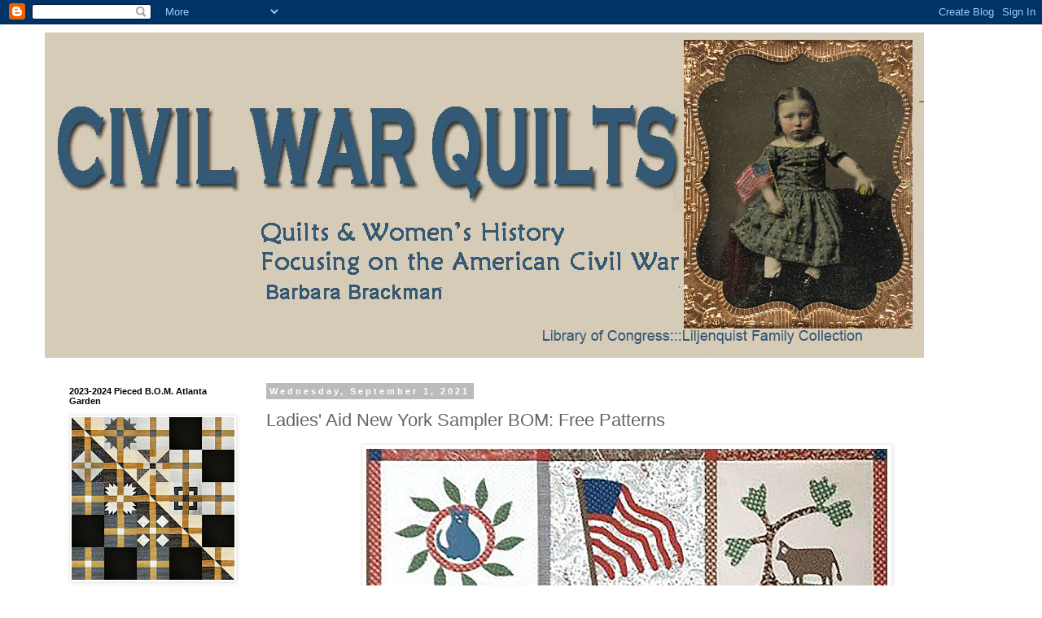

--- FILE ---
content_type: text/html; charset=UTF-8
request_url: https://civilwarquilts.blogspot.com/2021/09/ladies-aid-new-york-sampler-bom-free.html
body_size: 19763
content:
<!DOCTYPE html>
<html class='v2' dir='ltr' lang='en'>
<head>
<link href='https://www.blogger.com/static/v1/widgets/335934321-css_bundle_v2.css' rel='stylesheet' type='text/css'/>
<meta content='width=1100' name='viewport'/>
<meta content='text/html; charset=UTF-8' http-equiv='Content-Type'/>
<meta content='blogger' name='generator'/>
<link href='https://civilwarquilts.blogspot.com/favicon.ico' rel='icon' type='image/x-icon'/>
<link href='http://civilwarquilts.blogspot.com/2021/09/ladies-aid-new-york-sampler-bom-free.html' rel='canonical'/>
<link rel="alternate" type="application/atom+xml" title="Civil War Quilts - Atom" href="https://civilwarquilts.blogspot.com/feeds/posts/default" />
<link rel="alternate" type="application/rss+xml" title="Civil War Quilts - RSS" href="https://civilwarquilts.blogspot.com/feeds/posts/default?alt=rss" />
<link rel="service.post" type="application/atom+xml" title="Civil War Quilts - Atom" href="https://www.blogger.com/feeds/4281798505305352117/posts/default" />

<link rel="alternate" type="application/atom+xml" title="Civil War Quilts - Atom" href="https://civilwarquilts.blogspot.com/feeds/4559649657569036423/comments/default" />
<!--Can't find substitution for tag [blog.ieCssRetrofitLinks]-->
<link href='https://blogger.googleusercontent.com/img/b/R29vZ2xl/AVvXsEiNYYKZrCo3qfsIe-qHM-lEwT-JedZ7s6JfwoC4jROjgBcLzEiklV2bo29HVWChu_BKoZLcqd3mILlE1DlCW5Ln0c8nCiArRkP6PEYQffcTPn4Hl5OSD0Q79rQx0ca7r9e8cINRoihZ6IR2/w640-h214/Becky+Brown+Ladies+Aid.jpg' rel='image_src'/>
<meta content='http://civilwarquilts.blogspot.com/2021/09/ladies-aid-new-york-sampler-bom-free.html' property='og:url'/>
<meta content='Ladies&#39; Aid New York Sampler BOM: Free Patterns' property='og:title'/>
<meta content='Blocks 6, 5 and 2 by Becky Brown from my Moda  Ladies&#39; Legacy  fabrics. Each month beginning in March, 2021 there&#39;s a post here on CivilWarQ...' property='og:description'/>
<meta content='https://blogger.googleusercontent.com/img/b/R29vZ2xl/AVvXsEiNYYKZrCo3qfsIe-qHM-lEwT-JedZ7s6JfwoC4jROjgBcLzEiklV2bo29HVWChu_BKoZLcqd3mILlE1DlCW5Ln0c8nCiArRkP6PEYQffcTPn4Hl5OSD0Q79rQx0ca7r9e8cINRoihZ6IR2/w1200-h630-p-k-no-nu/Becky+Brown+Ladies+Aid.jpg' property='og:image'/>
<title>Civil War Quilts: Ladies' Aid New York Sampler BOM: Free Patterns</title>
<style id='page-skin-1' type='text/css'><!--
/*
-----------------------------------------------
Blogger Template Style
Name:     Simple
Designer: Blogger
URL:      www.blogger.com
----------------------------------------------- */
/* Content
----------------------------------------------- */
body {
font: normal normal 12px 'Trebuchet MS', Trebuchet, Verdana, sans-serif;
color: #666666;
background: #ffffff none repeat scroll top left;
padding: 0 0 0 0;
}
html body .region-inner {
min-width: 0;
max-width: 100%;
width: auto;
}
h2 {
font-size: 22px;
}
a:link {
text-decoration:none;
color: #2288bb;
}
a:visited {
text-decoration:none;
color: #888888;
}
a:hover {
text-decoration:underline;
color: #33aaff;
}
.body-fauxcolumn-outer .fauxcolumn-inner {
background: transparent none repeat scroll top left;
_background-image: none;
}
.body-fauxcolumn-outer .cap-top {
position: absolute;
z-index: 1;
height: 400px;
width: 100%;
}
.body-fauxcolumn-outer .cap-top .cap-left {
width: 100%;
background: transparent none repeat-x scroll top left;
_background-image: none;
}
.content-outer {
-moz-box-shadow: 0 0 0 rgba(0, 0, 0, .15);
-webkit-box-shadow: 0 0 0 rgba(0, 0, 0, .15);
-goog-ms-box-shadow: 0 0 0 #333333;
box-shadow: 0 0 0 rgba(0, 0, 0, .15);
margin-bottom: 1px;
}
.content-inner {
padding: 10px 40px;
}
.content-inner {
background-color: #ffffff;
}
/* Header
----------------------------------------------- */
.header-outer {
background: transparent none repeat-x scroll 0 -400px;
_background-image: none;
}
.Header h1 {
font: normal normal 40px 'Trebuchet MS',Trebuchet,Verdana,sans-serif;
color: #000000;
text-shadow: 0 0 0 rgba(0, 0, 0, .2);
}
.Header h1 a {
color: #000000;
}
.Header .description {
font-size: 18px;
color: #000000;
}
.header-inner .Header .titlewrapper {
padding: 22px 0;
}
.header-inner .Header .descriptionwrapper {
padding: 0 0;
}
/* Tabs
----------------------------------------------- */
.tabs-inner .section:first-child {
border-top: 0 solid #dddddd;
}
.tabs-inner .section:first-child ul {
margin-top: -1px;
border-top: 1px solid #dddddd;
border-left: 1px solid #dddddd;
border-right: 1px solid #dddddd;
}
.tabs-inner .widget ul {
background: transparent none repeat-x scroll 0 -800px;
_background-image: none;
border-bottom: 1px solid #dddddd;
margin-top: 0;
margin-left: -30px;
margin-right: -30px;
}
.tabs-inner .widget li a {
display: inline-block;
padding: .6em 1em;
font: normal normal 12px 'Trebuchet MS', Trebuchet, Verdana, sans-serif;
color: #000000;
border-left: 1px solid #ffffff;
border-right: 1px solid #dddddd;
}
.tabs-inner .widget li:first-child a {
border-left: none;
}
.tabs-inner .widget li.selected a, .tabs-inner .widget li a:hover {
color: #000000;
background-color: #eeeeee;
text-decoration: none;
}
/* Columns
----------------------------------------------- */
.main-outer {
border-top: 0 solid transparent;
}
.fauxcolumn-left-outer .fauxcolumn-inner {
border-right: 1px solid transparent;
}
.fauxcolumn-right-outer .fauxcolumn-inner {
border-left: 1px solid transparent;
}
/* Headings
----------------------------------------------- */
div.widget > h2,
div.widget h2.title {
margin: 0 0 1em 0;
font: normal bold 11px 'Trebuchet MS',Trebuchet,Verdana,sans-serif;
color: #000000;
}
/* Widgets
----------------------------------------------- */
.widget .zippy {
color: #999999;
text-shadow: 2px 2px 1px rgba(0, 0, 0, .1);
}
.widget .popular-posts ul {
list-style: none;
}
/* Posts
----------------------------------------------- */
h2.date-header {
font: normal bold 11px Arial, Tahoma, Helvetica, FreeSans, sans-serif;
}
.date-header span {
background-color: #bbbbbb;
color: #ffffff;
padding: 0.4em;
letter-spacing: 3px;
margin: inherit;
}
.main-inner {
padding-top: 35px;
padding-bottom: 65px;
}
.main-inner .column-center-inner {
padding: 0 0;
}
.main-inner .column-center-inner .section {
margin: 0 1em;
}
.post {
margin: 0 0 45px 0;
}
h3.post-title, .comments h4 {
font: normal normal 22px 'Trebuchet MS',Trebuchet,Verdana,sans-serif;
margin: .75em 0 0;
}
.post-body {
font-size: 110%;
line-height: 1.4;
position: relative;
}
.post-body img, .post-body .tr-caption-container, .Profile img, .Image img,
.BlogList .item-thumbnail img {
padding: 2px;
background: #ffffff;
border: 1px solid #eeeeee;
-moz-box-shadow: 1px 1px 5px rgba(0, 0, 0, .1);
-webkit-box-shadow: 1px 1px 5px rgba(0, 0, 0, .1);
box-shadow: 1px 1px 5px rgba(0, 0, 0, .1);
}
.post-body img, .post-body .tr-caption-container {
padding: 5px;
}
.post-body .tr-caption-container {
color: #666666;
}
.post-body .tr-caption-container img {
padding: 0;
background: transparent;
border: none;
-moz-box-shadow: 0 0 0 rgba(0, 0, 0, .1);
-webkit-box-shadow: 0 0 0 rgba(0, 0, 0, .1);
box-shadow: 0 0 0 rgba(0, 0, 0, .1);
}
.post-header {
margin: 0 0 1.5em;
line-height: 1.6;
font-size: 90%;
}
.post-footer {
margin: 20px -2px 0;
padding: 5px 10px;
color: #666666;
background-color: #eeeeee;
border-bottom: 1px solid #eeeeee;
line-height: 1.6;
font-size: 90%;
}
#comments .comment-author {
padding-top: 1.5em;
border-top: 1px solid transparent;
background-position: 0 1.5em;
}
#comments .comment-author:first-child {
padding-top: 0;
border-top: none;
}
.avatar-image-container {
margin: .2em 0 0;
}
#comments .avatar-image-container img {
border: 1px solid #eeeeee;
}
/* Comments
----------------------------------------------- */
.comments .comments-content .icon.blog-author {
background-repeat: no-repeat;
background-image: url([data-uri]);
}
.comments .comments-content .loadmore a {
border-top: 1px solid #999999;
border-bottom: 1px solid #999999;
}
.comments .comment-thread.inline-thread {
background-color: #eeeeee;
}
.comments .continue {
border-top: 2px solid #999999;
}
/* Accents
---------------------------------------------- */
.section-columns td.columns-cell {
border-left: 1px solid transparent;
}
.blog-pager {
background: transparent url(//www.blogblog.com/1kt/simple/paging_dot.png) repeat-x scroll top center;
}
.blog-pager-older-link, .home-link,
.blog-pager-newer-link {
background-color: #ffffff;
padding: 5px;
}
.footer-outer {
border-top: 1px dashed #bbbbbb;
}
/* Mobile
----------------------------------------------- */
body.mobile  {
background-size: auto;
}
.mobile .body-fauxcolumn-outer {
background: transparent none repeat scroll top left;
}
.mobile .body-fauxcolumn-outer .cap-top {
background-size: 100% auto;
}
.mobile .content-outer {
-webkit-box-shadow: 0 0 3px rgba(0, 0, 0, .15);
box-shadow: 0 0 3px rgba(0, 0, 0, .15);
}
.mobile .tabs-inner .widget ul {
margin-left: 0;
margin-right: 0;
}
.mobile .post {
margin: 0;
}
.mobile .main-inner .column-center-inner .section {
margin: 0;
}
.mobile .date-header span {
padding: 0.1em 10px;
margin: 0 -10px;
}
.mobile h3.post-title {
margin: 0;
}
.mobile .blog-pager {
background: transparent none no-repeat scroll top center;
}
.mobile .footer-outer {
border-top: none;
}
.mobile .main-inner, .mobile .footer-inner {
background-color: #ffffff;
}
.mobile-index-contents {
color: #666666;
}
.mobile-link-button {
background-color: #2288bb;
}
.mobile-link-button a:link, .mobile-link-button a:visited {
color: #ffffff;
}
.mobile .tabs-inner .section:first-child {
border-top: none;
}
.mobile .tabs-inner .PageList .widget-content {
background-color: #eeeeee;
color: #000000;
border-top: 1px solid #dddddd;
border-bottom: 1px solid #dddddd;
}
.mobile .tabs-inner .PageList .widget-content .pagelist-arrow {
border-left: 1px solid #dddddd;
}

--></style>
<style id='template-skin-1' type='text/css'><!--
body {
min-width: 1250px;
}
.content-outer, .content-fauxcolumn-outer, .region-inner {
min-width: 1250px;
max-width: 1250px;
_width: 1250px;
}
.main-inner .columns {
padding-left: 260px;
padding-right: 0px;
}
.main-inner .fauxcolumn-center-outer {
left: 260px;
right: 0px;
/* IE6 does not respect left and right together */
_width: expression(this.parentNode.offsetWidth -
parseInt("260px") -
parseInt("0px") + 'px');
}
.main-inner .fauxcolumn-left-outer {
width: 260px;
}
.main-inner .fauxcolumn-right-outer {
width: 0px;
}
.main-inner .column-left-outer {
width: 260px;
right: 100%;
margin-left: -260px;
}
.main-inner .column-right-outer {
width: 0px;
margin-right: -0px;
}
#layout {
min-width: 0;
}
#layout .content-outer {
min-width: 0;
width: 800px;
}
#layout .region-inner {
min-width: 0;
width: auto;
}
body#layout div.add_widget {
padding: 8px;
}
body#layout div.add_widget a {
margin-left: 32px;
}
--></style>
<link href='https://www.blogger.com/dyn-css/authorization.css?targetBlogID=4281798505305352117&amp;zx=0300ce5c-1912-4ca9-bbd3-f53d600ac2ac' media='none' onload='if(media!=&#39;all&#39;)media=&#39;all&#39;' rel='stylesheet'/><noscript><link href='https://www.blogger.com/dyn-css/authorization.css?targetBlogID=4281798505305352117&amp;zx=0300ce5c-1912-4ca9-bbd3-f53d600ac2ac' rel='stylesheet'/></noscript>
<meta name='google-adsense-platform-account' content='ca-host-pub-1556223355139109'/>
<meta name='google-adsense-platform-domain' content='blogspot.com'/>

</head>
<body class='loading variant-simplysimple'>
<div class='navbar section' id='navbar' name='Navbar'><div class='widget Navbar' data-version='1' id='Navbar1'><script type="text/javascript">
    function setAttributeOnload(object, attribute, val) {
      if(window.addEventListener) {
        window.addEventListener('load',
          function(){ object[attribute] = val; }, false);
      } else {
        window.attachEvent('onload', function(){ object[attribute] = val; });
      }
    }
  </script>
<div id="navbar-iframe-container"></div>
<script type="text/javascript" src="https://apis.google.com/js/platform.js"></script>
<script type="text/javascript">
      gapi.load("gapi.iframes:gapi.iframes.style.bubble", function() {
        if (gapi.iframes && gapi.iframes.getContext) {
          gapi.iframes.getContext().openChild({
              url: 'https://www.blogger.com/navbar/4281798505305352117?po\x3d4559649657569036423\x26origin\x3dhttps://civilwarquilts.blogspot.com',
              where: document.getElementById("navbar-iframe-container"),
              id: "navbar-iframe"
          });
        }
      });
    </script><script type="text/javascript">
(function() {
var script = document.createElement('script');
script.type = 'text/javascript';
script.src = '//pagead2.googlesyndication.com/pagead/js/google_top_exp.js';
var head = document.getElementsByTagName('head')[0];
if (head) {
head.appendChild(script);
}})();
</script>
</div></div>
<div class='body-fauxcolumns'>
<div class='fauxcolumn-outer body-fauxcolumn-outer'>
<div class='cap-top'>
<div class='cap-left'></div>
<div class='cap-right'></div>
</div>
<div class='fauxborder-left'>
<div class='fauxborder-right'></div>
<div class='fauxcolumn-inner'>
</div>
</div>
<div class='cap-bottom'>
<div class='cap-left'></div>
<div class='cap-right'></div>
</div>
</div>
</div>
<div class='content'>
<div class='content-fauxcolumns'>
<div class='fauxcolumn-outer content-fauxcolumn-outer'>
<div class='cap-top'>
<div class='cap-left'></div>
<div class='cap-right'></div>
</div>
<div class='fauxborder-left'>
<div class='fauxborder-right'></div>
<div class='fauxcolumn-inner'>
</div>
</div>
<div class='cap-bottom'>
<div class='cap-left'></div>
<div class='cap-right'></div>
</div>
</div>
</div>
<div class='content-outer'>
<div class='content-cap-top cap-top'>
<div class='cap-left'></div>
<div class='cap-right'></div>
</div>
<div class='fauxborder-left content-fauxborder-left'>
<div class='fauxborder-right content-fauxborder-right'></div>
<div class='content-inner'>
<header>
<div class='header-outer'>
<div class='header-cap-top cap-top'>
<div class='cap-left'></div>
<div class='cap-right'></div>
</div>
<div class='fauxborder-left header-fauxborder-left'>
<div class='fauxborder-right header-fauxborder-right'></div>
<div class='region-inner header-inner'>
<div class='header section' id='header' name='Header'><div class='widget Header' data-version='1' id='Header1'>
<div id='header-inner'>
<a href='https://civilwarquilts.blogspot.com/' style='display: block'>
<img alt='Civil War Quilts' height='400px; ' id='Header1_headerimg' src='https://blogger.googleusercontent.com/img/a/AVvXsEhm9Kz7rFGKlpbiNV2CaHQsqcdUwtlYpaoud9WzGvVS-olNKpYrCDIGYynLGqXA-yunKp3Bemi7j7K9c-CL9SrN9L4P6qBC5Z3FKs1ls8LYQxD5k-fqQcqZogYPu3Z8Q3b0IjtZArpM0FF6tIw5ciLpPkk6hfp0U1cNrtrSU0R4jRwSo1kBSzBcQWPDJRZS=s1080' style='display: block' width='1080px; '/>
</a>
</div>
</div></div>
</div>
</div>
<div class='header-cap-bottom cap-bottom'>
<div class='cap-left'></div>
<div class='cap-right'></div>
</div>
</div>
</header>
<div class='tabs-outer'>
<div class='tabs-cap-top cap-top'>
<div class='cap-left'></div>
<div class='cap-right'></div>
</div>
<div class='fauxborder-left tabs-fauxborder-left'>
<div class='fauxborder-right tabs-fauxborder-right'></div>
<div class='region-inner tabs-inner'>
<div class='tabs no-items section' id='crosscol' name='Cross-Column'></div>
<div class='tabs no-items section' id='crosscol-overflow' name='Cross-Column 2'></div>
</div>
</div>
<div class='tabs-cap-bottom cap-bottom'>
<div class='cap-left'></div>
<div class='cap-right'></div>
</div>
</div>
<div class='main-outer'>
<div class='main-cap-top cap-top'>
<div class='cap-left'></div>
<div class='cap-right'></div>
</div>
<div class='fauxborder-left main-fauxborder-left'>
<div class='fauxborder-right main-fauxborder-right'></div>
<div class='region-inner main-inner'>
<div class='columns fauxcolumns'>
<div class='fauxcolumn-outer fauxcolumn-center-outer'>
<div class='cap-top'>
<div class='cap-left'></div>
<div class='cap-right'></div>
</div>
<div class='fauxborder-left'>
<div class='fauxborder-right'></div>
<div class='fauxcolumn-inner'>
</div>
</div>
<div class='cap-bottom'>
<div class='cap-left'></div>
<div class='cap-right'></div>
</div>
</div>
<div class='fauxcolumn-outer fauxcolumn-left-outer'>
<div class='cap-top'>
<div class='cap-left'></div>
<div class='cap-right'></div>
</div>
<div class='fauxborder-left'>
<div class='fauxborder-right'></div>
<div class='fauxcolumn-inner'>
</div>
</div>
<div class='cap-bottom'>
<div class='cap-left'></div>
<div class='cap-right'></div>
</div>
</div>
<div class='fauxcolumn-outer fauxcolumn-right-outer'>
<div class='cap-top'>
<div class='cap-left'></div>
<div class='cap-right'></div>
</div>
<div class='fauxborder-left'>
<div class='fauxborder-right'></div>
<div class='fauxcolumn-inner'>
</div>
</div>
<div class='cap-bottom'>
<div class='cap-left'></div>
<div class='cap-right'></div>
</div>
</div>
<!-- corrects IE6 width calculation -->
<div class='columns-inner'>
<div class='column-center-outer'>
<div class='column-center-inner'>
<div class='main section' id='main' name='Main'><div class='widget Blog' data-version='1' id='Blog1'>
<div class='blog-posts hfeed'>

          <div class="date-outer">
        
<h2 class='date-header'><span>Wednesday, September 1, 2021</span></h2>

          <div class="date-posts">
        
<div class='post-outer'>
<div class='post hentry uncustomized-post-template' itemprop='blogPost' itemscope='itemscope' itemtype='http://schema.org/BlogPosting'>
<meta content='https://blogger.googleusercontent.com/img/b/R29vZ2xl/AVvXsEiNYYKZrCo3qfsIe-qHM-lEwT-JedZ7s6JfwoC4jROjgBcLzEiklV2bo29HVWChu_BKoZLcqd3mILlE1DlCW5Ln0c8nCiArRkP6PEYQffcTPn4Hl5OSD0Q79rQx0ca7r9e8cINRoihZ6IR2/w640-h214/Becky+Brown+Ladies+Aid.jpg' itemprop='image_url'/>
<meta content='4281798505305352117' itemprop='blogId'/>
<meta content='4559649657569036423' itemprop='postId'/>
<a name='4559649657569036423'></a>
<h3 class='post-title entry-title' itemprop='name'>
Ladies' Aid New York Sampler BOM: Free Patterns
</h3>
<div class='post-header'>
<div class='post-header-line-1'></div>
</div>
<div class='post-body entry-content' id='post-body-4559649657569036423' itemprop='description articleBody'>
<div class="separator" style="clear: both; text-align: center;"><a href="https://blogger.googleusercontent.com/img/b/R29vZ2xl/AVvXsEiNYYKZrCo3qfsIe-qHM-lEwT-JedZ7s6JfwoC4jROjgBcLzEiklV2bo29HVWChu_BKoZLcqd3mILlE1DlCW5Ln0c8nCiArRkP6PEYQffcTPn4Hl5OSD0Q79rQx0ca7r9e8cINRoihZ6IR2/s978/Becky+Brown+Ladies+Aid.jpg" imageanchor="1" style="margin-left: 1em; margin-right: 1em;"><img border="0" data-original-height="327" data-original-width="978" height="214" src="https://blogger.googleusercontent.com/img/b/R29vZ2xl/AVvXsEiNYYKZrCo3qfsIe-qHM-lEwT-JedZ7s6JfwoC4jROjgBcLzEiklV2bo29HVWChu_BKoZLcqd3mILlE1DlCW5Ln0c8nCiArRkP6PEYQffcTPn4Hl5OSD0Q79rQx0ca7r9e8cINRoihZ6IR2/w640-h214/Becky+Brown+Ladies+Aid.jpg" width="640" /></a></div><div class="separator" style="clear: both; text-align: center;">Blocks 6, 5 and 2 by Becky Brown</div><div class="separator" style="clear: both; text-align: center;">from my Moda<i> Ladies' Legacy</i> fabrics.</div><p>Each month beginning in March, 2021 there's a post here on CivilWarQuilts for a free appliqued pattern based on 19th-century New York album favorites. The 12- Block-of-the-Month series is about the Civil War and New York women's homefront activities.</p><p>Here's a list with links to the free patterns as they are published on the last Wednesday of each month.</p><p>As we started late in March the 12-block series will go through February, 2022.</p><div class="separator" style="clear: both; text-align: center;"><a href="https://blogger.googleusercontent.com/img/b/R29vZ2xl/AVvXsEhJWzhNAETBXa7RN4qJ_d5LgSi0q8nWrrmjFSOOC0PvB2jCGskHTQRMmWbiUWRFz65IISuh61FcV9za0CEe-ahxtCdH6BDpkBOPTe_SUP_AUtSbIQYdzj5RR3Z4SrX_nyvjioaajn24P7Es/s648/Becky+Brown+LadiesAid1-6.jpg" imageanchor="1" style="margin-left: 1em; margin-right: 1em;"><img border="0" data-original-height="648" data-original-width="518" height="400" src="https://blogger.googleusercontent.com/img/b/R29vZ2xl/AVvXsEhJWzhNAETBXa7RN4qJ_d5LgSi0q8nWrrmjFSOOC0PvB2jCGskHTQRMmWbiUWRFz65IISuh61FcV9za0CEe-ahxtCdH6BDpkBOPTe_SUP_AUtSbIQYdzj5RR3Z4SrX_nyvjioaajn24P7Es/w320-h400/Becky+Brown+LadiesAid1-6.jpg" width="320" /></a></div><div class="separator" style="clear: both; text-align: center;"><i>Ladies' Aid New York Sampler</i></div><div class="separator" style="clear: both; text-align: center;"><i>Becky Brown's Blocks 1-6.</i></div><div class="separator" style="clear: both; text-align: center;"><i><br /></i></div><div class="separator" style="clear: both; text-align: center;">Our Facebook Group for the Ladies' Aid Sampler</div><div style="text-align: center;"><a href="https://www.facebook.com/groups/760271491561619">https://www.facebook.com/groups/760271491561619</a></div><div class="separator" style="clear: both; text-align: center;">Ask to join. You'll get in.</div><div class="separator" style="clear: both; text-align: center;"><i><br /></i></div><div class="separator" style="clear: both;"><div class="separator" style="clear: both; text-align: center;"><a href="https://blogger.googleusercontent.com/img/b/R29vZ2xl/AVvXsEhaN5HND3F6lRuo2IM3uaJT5OZ32prZwuCeFmB3_GfvNqhExxAqfdHBXeq6r5Dm8ynSFefceOFe3UWLXqJSjwlCxBfF99Yz3ucfJa9jg956iZWtvtAgU3MqGiAuqtkFg04SqtK51F36buIb/s864/Facebook.jpg" imageanchor="1" style="margin-left: 1em; margin-right: 1em;"><img border="0" data-original-height="288" data-original-width="864" height="134" src="https://blogger.googleusercontent.com/img/b/R29vZ2xl/AVvXsEhaN5HND3F6lRuo2IM3uaJT5OZ32prZwuCeFmB3_GfvNqhExxAqfdHBXeq6r5Dm8ynSFefceOFe3UWLXqJSjwlCxBfF99Yz3ucfJa9jg956iZWtvtAgU3MqGiAuqtkFg04SqtK51F36buIb/w400-h134/Facebook.jpg" width="400" /></a></div><div class="separator" style="clear: both; text-align: center;"><br /></div><div class="separator" style="clear: both; text-align: center;"><a href="https://blogger.googleusercontent.com/img/b/R29vZ2xl/AVvXsEgDPWQUSLTDOzMnyBIoqw-w2jxkhwzFfxt9ENT0efsYX6EePaOn6oPEbYLEyrZoKFt69l5wIsL_Ygr9RKuo_Jizm4LMBqGylr9p_jSgw3kKM2Q-SS8ANgfy8ihA9BrOfw6Qa_X3SI-VbCUQ/s674/HeartsCornersset.jpg" imageanchor="1" style="margin-left: 1em; margin-right: 1em;"><img border="0" data-original-height="674" data-original-width="504" height="320" src="https://blogger.googleusercontent.com/img/b/R29vZ2xl/AVvXsEgDPWQUSLTDOzMnyBIoqw-w2jxkhwzFfxt9ENT0efsYX6EePaOn6oPEbYLEyrZoKFt69l5wIsL_Ygr9RKuo_Jizm4LMBqGylr9p_jSgw3kKM2Q-SS8ANgfy8ihA9BrOfw6Qa_X3SI-VbCUQ/w239-h320/HeartsCornersset.jpg" width="239" /></a></div><br /><div class="separator" style="clear: both; text-align: center;"><br /></div>Introduction with information on the corner links (the official set uses hearts.)<br /><a href="https://www.blogger.com/#">https://civilwarquilts.blogspot.com/2021/03/ladies-aid-new-york-sampler-bom-starts.html</a><br /><a href="https://www.blogger.com/#">https://barbarabrackman.blogspot.com/2021/04/new-york-style-corner-links.html</a></div><div class="separator" style="clear: both;"><br /><div class="separator" style="clear: both; text-align: center;"><a href="https://blogger.googleusercontent.com/img/b/R29vZ2xl/AVvXsEhD0oXfjrxTYN85bu4i7KFgeNZM1ZYNaHgTqTIgACp2RMcLdvmMm_5svxLJ09hadv7ktzI3-n-9Kqd8MaczmL3lvHG9E48xHUzPkewwLWYueqhDKxoRdRRsDnO5nNd2meMZpkV4o3ChRTvr/s576/1+Cathie+R.jpg" imageanchor="1" style="margin-left: 1em; margin-right: 1em;"><img border="0" data-original-height="565" data-original-width="576" height="393" src="https://blogger.googleusercontent.com/img/b/R29vZ2xl/AVvXsEhD0oXfjrxTYN85bu4i7KFgeNZM1ZYNaHgTqTIgACp2RMcLdvmMm_5svxLJ09hadv7ktzI3-n-9Kqd8MaczmL3lvHG9E48xHUzPkewwLWYueqhDKxoRdRRsDnO5nNd2meMZpkV4o3ChRTvr/w400-h393/1+Cathie+R.jpg" width="400" /></a></div><div class="separator" style="clear: both; text-align: center;">#1 Tulip by Cathie</div></div><p><span style="font-family: &quot;Times New Roman&quot;, serif; font-size: 13.5pt;"><a href="https://civilwarquilts.blogspot.com/2021/03/ladies-aid-ny-sampler-1-ellen-collins.html">https://civilwarquilts.blogspot.com/2021/03/ladies-aid-ny-sampler-1-ellen-collins.html</a></span></p><p></p><div class="separator" style="clear: both; text-align: center;"><a href="https://blogger.googleusercontent.com/img/b/R29vZ2xl/AVvXsEhNwGS51gkOMo3-TquLeMHcc6zVperZQUJFrJewL_FgbEP9GteZUcirjc2DMxVXXCsp1kVEQFzpSGJ-rAUWE5XNfiEtB52G8E2zmb_h9Uti5xUUSrp8t2GJPNI7-7xV9BeJDuG1Oa1VnMza/s601/ElsieR.jpg" imageanchor="1" style="margin-left: 1em; margin-right: 1em;"><img border="0" data-original-height="601" data-original-width="547" height="400" src="https://blogger.googleusercontent.com/img/b/R29vZ2xl/AVvXsEhNwGS51gkOMo3-TquLeMHcc6zVperZQUJFrJewL_FgbEP9GteZUcirjc2DMxVXXCsp1kVEQFzpSGJ-rAUWE5XNfiEtB52G8E2zmb_h9Uti5xUUSrp8t2GJPNI7-7xV9BeJDuG1Oa1VnMza/w364-h400/ElsieR.jpg" width="364" /></a></div><div class="separator" style="clear: both; text-align: center;">#2 Prize Cow by Elsie</div><p></p><p class="MsoNormal" style="line-height: normal; margin-bottom: 0in;"><span style="color: black; font-family: &quot;Times New Roman&quot;,serif; font-size: 13.5pt; mso-fareast-font-family: &quot;Times New Roman&quot;;"><a href="https://civilwarquilts.blogspot.com/2021/04/ladies-aid-sampler-2-prize-cows.html">https://civilwarquilts.blogspot.com/2021/04/ladies-aid-sampler-2-prize-cows.html</a><o:p></o:p></span></p><p class="MsoNormal" style="line-height: normal; margin-bottom: 0in;"></p><div class="separator" style="clear: both; text-align: center;"><a href="https://blogger.googleusercontent.com/img/b/R29vZ2xl/AVvXsEgfhfcspd_I8HiyLa10EsBVS5UEabBlacACe9Q3G_t3ikliTYR-gxCoFyNfvQDACUIkecS_wP-4I1ioJvmsSCeRMFLgjXzMYZujRMNZxcdB2wVPs4PPw45rBWRLZ-0gCrtQm2UHJINaquFE/s576/3+dee+banks.jpg" imageanchor="1" style="margin-left: 1em; margin-right: 1em;"><img border="0" data-original-height="573" data-original-width="576" height="398" src="https://blogger.googleusercontent.com/img/b/R29vZ2xl/AVvXsEgfhfcspd_I8HiyLa10EsBVS5UEabBlacACe9Q3G_t3ikliTYR-gxCoFyNfvQDACUIkecS_wP-4I1ioJvmsSCeRMFLgjXzMYZujRMNZxcdB2wVPs4PPw45rBWRLZ-0gCrtQm2UHJINaquFE/w400-h398/3+dee+banks.jpg" width="400" /></a></div><div class="separator" style="clear: both; text-align: center;">#3 Floral Cockade by Dee</div><p></p><p class="MsoNormal" style="line-height: normal; margin-bottom: 0in;"><span style="color: black; font-family: &quot;Times New Roman&quot;,serif; font-size: 13.5pt; mso-fareast-font-family: &quot;Times New Roman&quot;;"><a href="https://civilwarquilts.blogspot.com/2021/05/ladies-aid-album-3-floral-cockade.html">https://civilwarquilts.blogspot.com/2021/05/ladies-aid-album-3-floral-cockade.html</a><o:p></o:p></span></p><p class="MsoNormal" style="line-height: normal; margin-bottom: 0in;"></p><div class="separator" style="clear: both; text-align: center;"><a href="https://blogger.googleusercontent.com/img/b/R29vZ2xl/AVvXsEj8BzCg3KlIvov3Qbj-IPP9okAL4saxOkORBz58K4P9YcwzxoWzT1-Vty6TuqSOITqIHDh0pdT7ke8_W9ZV-jrh3iKDS7rMZ-YxO2xfzp26z6VKJA6pqSMsAhPBpOVC5zs7rjn1lAXXKupR/s576/4+deanna+street.jpg" imageanchor="1" style="margin-left: 1em; margin-right: 1em;"><img border="0" data-original-height="573" data-original-width="576" height="398" src="https://blogger.googleusercontent.com/img/b/R29vZ2xl/AVvXsEj8BzCg3KlIvov3Qbj-IPP9okAL4saxOkORBz58K4P9YcwzxoWzT1-Vty6TuqSOITqIHDh0pdT7ke8_W9ZV-jrh3iKDS7rMZ-YxO2xfzp26z6VKJA6pqSMsAhPBpOVC5zs7rjn1lAXXKupR/w400-h398/4+deanna+street.jpg" width="400" /></a></div><div class="separator" style="clear: both; text-align: center;">#4 Thoroughbred Horse by Deanna</div><a href="https://civilwarquilts.blogspot.com/2021/06/ladies-aid-album-4-thoroughbred-horse.html" style="font-family: &quot;Times New Roman&quot;, serif; font-size: 13.5pt;">https://civilwarquilts.blogspot.com/2021/06/ladies-aid-album-4-thoroughbred-horse.html</a><p></p><p class="MsoNormal" style="line-height: normal; margin-bottom: 0in;"></p><div class="separator" style="clear: both; text-align: center;"><a href="https://blogger.googleusercontent.com/img/b/R29vZ2xl/AVvXsEixKZ2y-_b7vz_PFSLEKVtH62r-tHWUA2LvRTeSN5VBjClMRn02O_aWNVdGXLR37V03lMNqEN4XdnIhtgw3IEW7MuN7Sn10flZ1zjdvp8fExr2TAlDKnkuqV1b7qcanBb07DBJl9URi_exa/s576/5+christine+romero.jpg" imageanchor="1" style="margin-left: 1em; margin-right: 1em;"><img border="0" data-original-height="576" data-original-width="576" height="400" src="https://blogger.googleusercontent.com/img/b/R29vZ2xl/AVvXsEixKZ2y-_b7vz_PFSLEKVtH62r-tHWUA2LvRTeSN5VBjClMRn02O_aWNVdGXLR37V03lMNqEN4XdnIhtgw3IEW7MuN7Sn10flZ1zjdvp8fExr2TAlDKnkuqV1b7qcanBb07DBJl9URi_exa/w400-h400/5+christine+romero.jpg" width="400" /></a></div><div class="separator" style="clear: both; text-align: center;">#5 Union Flag by Christine</div><p></p><p class="MsoNormal" style="line-height: normal; margin-bottom: 0in;"><span style="color: black; font-family: &quot;Times New Roman&quot;,serif; font-size: 13.5pt; mso-fareast-font-family: &quot;Times New Roman&quot;;"><a href="https://civilwarquilts.blogspot.com/2021/07/ladies-aid-album-5-union-flag.html">https://civilwarquilts.blogspot.com/2021/07/ladies-aid-album-5-union-flag.html</a><o:p></o:p></span></p><p class="MsoNormal" style="line-height: normal; margin-bottom: 0in;"></p><div class="separator" style="clear: both; text-align: center;"><a href="https://blogger.googleusercontent.com/img/b/R29vZ2xl/AVvXsEhYv9n0i5GRWYvXmpi_lQzGnStUTey3trk692d6a2GdWqFx6SMcKZQ3F1z_CHAQFG_XkJ8eMhhJBIKrbX_nwcEMzN3oXMm3UD_ELa1XfQjXegbS-zRUe95KpHNA_1dHBBkZO3W2b_hWjkns/s587/6+karen+doerr+martin.jpg" imageanchor="1" style="margin-left: 1em; margin-right: 1em;"><img border="0" data-original-height="587" data-original-width="576" height="400" src="https://blogger.googleusercontent.com/img/b/R29vZ2xl/AVvXsEhYv9n0i5GRWYvXmpi_lQzGnStUTey3trk692d6a2GdWqFx6SMcKZQ3F1z_CHAQFG_XkJ8eMhhJBIKrbX_nwcEMzN3oXMm3UD_ELa1XfQjXegbS-zRUe95KpHNA_1dHBBkZO3W2b_hWjkns/w393-h400/6+karen+doerr+martin.jpg" width="393" /></a></div><div class="separator" style="clear: both; text-align: center;">#6 Calico Cat by Karen</div><p></p><p class="MsoNormal" style="line-height: normal; margin-bottom: 0in;"><span style="color: black; font-family: &quot;Times New Roman&quot;,serif; font-size: 13.5pt; mso-fareast-font-family: &quot;Times New Roman&quot;;"><a href="https://civilwarquilts.blogspot.com/2021/08/ladies-aid-album-6-calico-cats-calico.html">https://civilwarquilts.blogspot.com/2021/08/ladies-aid-album-6-calico-cats-calico.html</a><o:p></o:p></span></p><p class="MsoNormal" style="line-height: normal; margin-bottom: 0in;">You can also buy a PDF with all 12 blocks anytime at my Etsy shop.</p><div><a href="https://www.etsy.com/listing/973413706/ladies-aid-new-york-sampler-12-fanciful?ref=shop_home_active_2">https://www.etsy.com/listing/973413706/ladies-aid-new-york-sampler-12-fanciful?ref=shop_home_active_2</a><br />And get a sneak peak at all 12 blocks.</div><div class="separator" style="clear: both; text-align: center;"><a href="https://blogger.googleusercontent.com/img/b/R29vZ2xl/AVvXsEgXS8G96n9f9wEF7YZx7SFp7ZPu87ACXqQsiGqpQWhyphenhypheniuGtZN8f20OEPMGhabbZy5cY2Zo22kixO6aeV-Mi_EZ6ShMrOQg0dKdmZoE73qpXnqykSmjHPVVkCGFlOXfc1snzlc_nADU8RepI/s647/LOGO.jpg" imageanchor="1" style="margin-left: 1em; margin-right: 1em;"><img border="0" data-original-height="433" data-original-width="647" height="214" src="https://blogger.googleusercontent.com/img/b/R29vZ2xl/AVvXsEgXS8G96n9f9wEF7YZx7SFp7ZPu87ACXqQsiGqpQWhyphenhypheniuGtZN8f20OEPMGhabbZy5cY2Zo22kixO6aeV-Mi_EZ6ShMrOQg0dKdmZoE73qpXnqykSmjHPVVkCGFlOXfc1snzlc_nADU8RepI/s320/LOGO.jpg" width="320" /></a></div><br /><div><br /></div>
<div style='clear: both;'></div>
</div>
<div class='post-footer'>
<div class='post-footer-line post-footer-line-1'>
<span class='post-author vcard'>
Posted by
<span class='fn' itemprop='author' itemscope='itemscope' itemtype='http://schema.org/Person'>
<span itemprop='name'>Barbara Brackman</span>
</span>
</span>
<span class='post-timestamp'>
at
<meta content='http://civilwarquilts.blogspot.com/2021/09/ladies-aid-new-york-sampler-bom-free.html' itemprop='url'/>
<a class='timestamp-link' href='https://civilwarquilts.blogspot.com/2021/09/ladies-aid-new-york-sampler-bom-free.html' rel='bookmark' title='permanent link'><abbr class='published' itemprop='datePublished' title='2021-09-01T06:00:00-05:00'>6:00&#8239;AM</abbr></a>
</span>
<span class='post-comment-link'>
</span>
<span class='post-icons'>
<span class='item-control blog-admin pid-1536167456'>
<a href='https://www.blogger.com/post-edit.g?blogID=4281798505305352117&postID=4559649657569036423&from=pencil' title='Edit Post'>
<img alt='' class='icon-action' height='18' src='https://resources.blogblog.com/img/icon18_edit_allbkg.gif' width='18'/>
</a>
</span>
</span>
<div class='post-share-buttons goog-inline-block'>
<a class='goog-inline-block share-button sb-email' href='https://www.blogger.com/share-post.g?blogID=4281798505305352117&postID=4559649657569036423&target=email' target='_blank' title='Email This'><span class='share-button-link-text'>Email This</span></a><a class='goog-inline-block share-button sb-blog' href='https://www.blogger.com/share-post.g?blogID=4281798505305352117&postID=4559649657569036423&target=blog' onclick='window.open(this.href, "_blank", "height=270,width=475"); return false;' target='_blank' title='BlogThis!'><span class='share-button-link-text'>BlogThis!</span></a><a class='goog-inline-block share-button sb-twitter' href='https://www.blogger.com/share-post.g?blogID=4281798505305352117&postID=4559649657569036423&target=twitter' target='_blank' title='Share to X'><span class='share-button-link-text'>Share to X</span></a><a class='goog-inline-block share-button sb-facebook' href='https://www.blogger.com/share-post.g?blogID=4281798505305352117&postID=4559649657569036423&target=facebook' onclick='window.open(this.href, "_blank", "height=430,width=640"); return false;' target='_blank' title='Share to Facebook'><span class='share-button-link-text'>Share to Facebook</span></a><a class='goog-inline-block share-button sb-pinterest' href='https://www.blogger.com/share-post.g?blogID=4281798505305352117&postID=4559649657569036423&target=pinterest' target='_blank' title='Share to Pinterest'><span class='share-button-link-text'>Share to Pinterest</span></a>
</div>
</div>
<div class='post-footer-line post-footer-line-2'>
<span class='post-labels'>
</span>
</div>
<div class='post-footer-line post-footer-line-3'>
<span class='post-location'>
</span>
</div>
</div>
</div>
<div class='comments' id='comments'>
<a name='comments'></a>
<h4>No comments:</h4>
<div id='Blog1_comments-block-wrapper'>
<dl class='avatar-comment-indent' id='comments-block'>
</dl>
</div>
<p class='comment-footer'>
<a href='https://www.blogger.com/comment/fullpage/post/4281798505305352117/4559649657569036423' onclick=''>Post a Comment</a>
</p>
</div>
</div>

        </div></div>
      
</div>
<div class='blog-pager' id='blog-pager'>
<span id='blog-pager-newer-link'>
<a class='blog-pager-newer-link' href='https://civilwarquilts.blogspot.com/2021/09/florence-bells-crazy-quilt.html' id='Blog1_blog-pager-newer-link' title='Newer Post'>Newer Post</a>
</span>
<span id='blog-pager-older-link'>
<a class='blog-pager-older-link' href='https://civilwarquilts.blogspot.com/2021/01/family-north-south-1833-quilts-xxxxx.html' id='Blog1_blog-pager-older-link' title='Older Post'>Older Post</a>
</span>
<a class='home-link' href='https://civilwarquilts.blogspot.com/'>Home</a>
</div>
<div class='clear'></div>
<div class='post-feeds'>
<div class='feed-links'>
Subscribe to:
<a class='feed-link' href='https://civilwarquilts.blogspot.com/feeds/4559649657569036423/comments/default' target='_blank' type='application/atom+xml'>Post Comments (Atom)</a>
</div>
</div>
</div></div>
</div>
</div>
<div class='column-left-outer'>
<div class='column-left-inner'>
<aside>
<div class='sidebar section' id='sidebar-left-1'><div class='widget Image' data-version='1' id='Image1'>
<h2>2023-2024 Pieced B.O.M. Atlanta Garden</h2>
<div class='widget-content'>
<a href='https://civilwarquilts.blogspot.com/2023/03/atlanta-garden-links-to-free-patterns.html'>
<img alt='2023-2024 Pieced B.O.M. Atlanta Garden' height='200' id='Image1_img' src='https://blogger.googleusercontent.com/img/a/AVvXsEjNpwE15rNtwUSe8d_bTpysTaM0uOruu4dk_jtnRI7n_r0-dFCLr9C98V65g_0rJzBcXri2Tkp6_ufDLrQ2dWj9fbPoCoornpT6fqT-fJRUa_UWkdBZAYYY8CapKeLANuRHrAdLu2khe28SAfZLjJ_niafvipgGVxu2G64CIlR-IyvRgxo7Vk1Mu1gC1vMq=s200' width='200'/>
</a>
<br/>
<span class='caption'>2023-2024 Pieced B.O.M. here: Atlanta Garden. Click on Dena Brannan's ingenious set for our pieced series this year with stories about the Seige of Atlanta viewed through a girl's diary.</span>
</div>
<div class='clear'></div>
</div><div class='widget Image' data-version='1' id='Image9'>
<h2>2023-24 Applique B.O.M: Herbarium</h2>
<div class='widget-content'>
<a href='https://civilwarquilts.blogspot.com/2023/08/herbarium-pattern-posts-2023-applique.html'>
<img alt='2023-24 Applique B.O.M: Herbarium' height='207' id='Image9_img' src='https://blogger.googleusercontent.com/img/a/AVvXsEjyVmH1DspNe5nIiViHRbaH-hKcImMtp2_yXpypfNZ4r9J7gJfvUxDgKU8vpB2KL6fjiLEY3vVL4kFoRMwkoVUzpQjhZ0u0tuIpqM6GJwYpecXSvDaQHfqqVURL9j8HDdJS7K3kcdN-RyLrMMjOM81mrpHS4qcbTgOBG4H7r7mq13bUNjbSSWVA0-DGC4uB=s207' width='200'/>
</a>
<br/>
<span class='caption'> Click on Becky Brown's top to see a post with patterns previously posted for our applique Block of the Month with stories about mid-19th-century girls, teachers and science studies.</span>
</div>
<div class='clear'></div>
</div><div class='widget Image' data-version='1' id='Image32'>
<h2>NEW EDITION ENCYCLOPEDIA OF PIECED QUILT PATTERNS</h2>
<div class='widget-content'>
<a href='https://electricquilt.com/online-shop/encyclopedia-of-pieced-quilt-patterns/'>
<img alt='NEW EDITION ENCYCLOPEDIA OF PIECED QUILT PATTERNS' height='200' id='Image32_img' src='https://blogger.googleusercontent.com/img/b/R29vZ2xl/AVvXsEg0FctO49GHG9T_rSa7IFvi6ia2hhBy_YEk5BsdOB5dj0BkqffynJxffM7k8L5_lMBBOsDGJn9Q-UhVxG8FA7JHeyR140SWioO9wcbBdV4EeGMK6CRkqTJyriP813lL2qO92RAbOzRSs116/s200/new+cover.jpg' width='172'/>
</a>
<br/>
<span class='caption'>Back in stock! Click on the cover to read more. Check your favorite retail shop.</span>
</div>
<div class='clear'></div>
</div><div class='widget Image' data-version='1' id='Image3'>
<h2>BlockBase+ New Edition</h2>
<div class='widget-content'>
<a href='https://electricquilt.com/online-shop/blockbase/'>
<img alt='BlockBase+ New Edition' height='282' id='Image3_img' src='https://blogger.googleusercontent.com/img/b/R29vZ2xl/AVvXsEi-Oy_Z4xhfty6Aq2PNr610YKEM1s2PQbikhIb4lL7rgpXrd_vIdjmnINbfaCt5rfIb03NDJ5f9c0467-mpJvGmfBt4eiWDwXFXC4Q33QLPHxhkORY6PjI2_gxuJs2BSRmJXatjC8VHtr4B/s282/BlockBase%252B.jpg' width='200'/>
</a>
<br/>
<span class='caption'>Electric Quilt has an updated computer program for identifying and drafting pieced blocks. 4,000+ patterns. Draw them any size. Click on the picture.</span>
</div>
<div class='clear'></div>
</div><div class='widget Image' data-version='1' id='Image33'>
<h2>DIVIDED HEARTS: A CIVIL WAR FRIENDSHIP QUILT</h2>
<div class='widget-content'>
<a href='https://www.ctpub.com/divided-hearts-a-civil-war-friendship-quilt/'>
<img alt='DIVIDED HEARTS: A CIVIL WAR FRIENDSHIP QUILT' height='259' id='Image33_img' src='https://blogger.googleusercontent.com/img/b/R29vZ2xl/AVvXsEj1vkIilL0gteWAtuLIJ9ioFbjozcPwljvYKPDLIJHe9psvogKCuszkd5ri18ckuyYLYQ-1IENOCe33goJOVZES_ceTqtCwFAKg8icKvGw5U6SDTAj7F-y6VjSAyw3DpqArgloEhrO2yBpj/s259/cover+72.jpg' width='200'/>
</a>
<br/>
<span class='caption'>Our 2020 Book. Click to see more.</span>
</div>
<div class='clear'></div>
</div><div class='widget Image' data-version='1' id='Image2'>
<h2>WHAT IF THE PATTERN PRINTS TOO SMALL?</h2>
<div class='widget-content'>
<a href='http://barbarabrackman.blogspot.com/2016/06/adjusting-quilt-pattern-and-printing.html'>
<img alt='WHAT IF THE PATTERN PRINTS TOO SMALL?' height='233' id='Image2_img' src='https://blogger.googleusercontent.com/img/b/R29vZ2xl/AVvXsEjytdKDI1Sc0G3SxS22ulgbiQWjMSRfK49PUj03_LJM5e4m9I0pBUjRK-M985oTCnfpj6LzEM8YnKwR33pod6yaqcR69nPN6etHdq0mFjpSJxiR1ghYXJN7Gl8f_00E9DDMOH0LM_tG-S81/s1600/sofonisba-anguissola.jpg' width='200'/>
</a>
<br/>
<span class='caption'>Click on the picture to read the post. You can fix it.</span>
</div>
<div class='clear'></div>
</div><div class='widget Image' data-version='1' id='Image11'>
<h2>INSTAGRAM #civilwarquilt</h2>
<div class='widget-content'>
<a href='https://www.instagram.com/explore/tags/civilwarquilt/?hl=en'>
<img alt='INSTAGRAM #civilwarquilt' height='183' id='Image11_img' src='https://blogger.googleusercontent.com/img/b/R29vZ2xl/AVvXsEgQSEwsJXctmwnexUBwnJBq1VJX_gjOm-3UT5fJXWvtvkcC4p-lvWSx4gfeiCDwXFOkCuTFmN4gjJJgdmdS1fC1ftIxGFQ27W3pov6H_AE5NNh7XoDSy_LZXRyoDcMLb08f7Xi7cl8Jgk8/s1600/carmenmaria.jpg' width='200'/>
</a>
<br/>
<span class='caption'>Stitchers post pictures of stuff they are making from civil-war-era repros, etc. Look at the tag #civilwarquilts too</span>
</div>
<div class='clear'></div>
</div><div class='widget Image' data-version='1' id='Image15'>
<h2>SEARCHING FOR A TOPIC?</h2>
<div class='widget-content'>
<img alt='SEARCHING FOR A TOPIC?' height='118' id='Image15_img' src='https://blogger.googleusercontent.com/img/b/R29vZ2xl/AVvXsEiRql8uoScv8EgryoIXqGDLlnsy1FHYDKTcueWYf00emVqPtUCcfGZODIxuGewdrUA0qXNjGLV-GA09HkGcaDHNJQ_V77mqwU-Noki0geswImqcsdTqj6QFrJlFnFmGyvVdxwo5IH347mnh/s150/search.jpg' width='150'/>
<br/>
<span class='caption'>Type a word or two in the space below to search this blog.</span>
</div>
<div class='clear'></div>
</div><div class='widget BlogSearch' data-version='1' id='BlogSearch1'>
<h2 class='title'>Search This Blog</h2>
<div class='widget-content'>
<div id='BlogSearch1_form'>
<form action='https://civilwarquilts.blogspot.com/search' class='gsc-search-box' target='_top'>
<table cellpadding='0' cellspacing='0' class='gsc-search-box'>
<tbody>
<tr>
<td class='gsc-input'>
<input autocomplete='off' class='gsc-input' name='q' size='10' title='search' type='text' value=''/>
</td>
<td class='gsc-search-button'>
<input class='gsc-search-button' title='search' type='submit' value='Search'/>
</td>
</tr>
</tbody>
</table>
</form>
</div>
</div>
<div class='clear'></div>
</div><div class='widget Image' data-version='1' id='Image34'>
<h2>CONTACT ME</h2>
<div class='widget-content'>
<img alt='CONTACT ME' height='129' id='Image34_img' src='https://blogger.googleusercontent.com/img/b/R29vZ2xl/AVvXsEihrpbx2K2FDDcxtdyj_711InlyjWgQu4iaDAl_Bg52Bar3oOu0yOLEGkDaX0nad8bduFAd7PR3OjzpFxgSkLNEqrT3v_gxi2-Hv2XFCIaymZQfiArJOkN4orv5C_RwAQGwC8RD0kjk15xE/s215/cw+env.png' width='215'/>
<br/>
<span class='caption'>The email address for the blogs: MaterialCult@gmail.com</span>
</div>
<div class='clear'></div>
</div><div class='widget BlogList' data-version='1' id='BlogList1'>
<h2 class='title'>LINKS TO MY OTHER BLOGS</h2>
<div class='widget-content'>
<div class='blog-list-container' id='BlogList1_container'>
<ul id='BlogList1_blogs'>
<li style='display: block;'>
<div class='blog-icon'>
<img data-lateloadsrc='https://lh3.googleusercontent.com/blogger_img_proxy/AEn0k_u31JxfHUB_F7L8Ni0mIdhUF-dztWw1KQPQ_7DgDQ0aCq63hLV5A_kj1xp0R3ctzeIQ4emR8SX0FiQRc9mSc4XD7yV7IW25QtsTLhPVc_yNywQ=s16-w16-h16' height='16' width='16'/>
</div>
<div class='blog-content'>
<div class='blog-title'>
<a href='http://barbarabrackman.blogspot.com/' target='_blank'>
Barbara Brackman's  MATERIAL CULTURE</a>
</div>
<div class='item-content'>
<div class='item-thumbnail'>
<a href='http://barbarabrackman.blogspot.com/' target='_blank'>
<img alt='' border='0' height='72' src='https://blogger.googleusercontent.com/img/b/R29vZ2xl/AVvXsEhZ5ln8r_DmkLHFlehOXdaPBk1RNW8uabweFeg0D625KTFnhMGfF6AnOYflq5uOdPML2_1Zh70scvtw5J_Hc9hDCl36bmCkBQxF16HDiPAwW0B3b3zbtGAdhIDdFv9SuESWPL4v03FmdFkAwDVFMa-x-rTmSdZmUZy1_QgZAj0zlTMkuSNDCawGW7boyFxp/s72-w640-h266-c/1806%20nmah.jpg' width='72'/>
</a>
</div>
<span class='item-title'>
<a href='http://barbarabrackman.blogspot.com/2026/01/block-style-quilts-250-years-ago.html' target='_blank'>
Block-Style Quilts 250 Years Ago
</a>
</span>
<div class='item-time'>
6 days ago
</div>
</div>
</div>
<div style='clear: both;'></div>
</li>
</ul>
<div class='clear'></div>
</div>
</div>
</div><div class='widget Translate' data-version='1' id='Translate1'>
<h2 class='title'>Translate</h2>
<div id='google_translate_element'></div>
<script>
    function googleTranslateElementInit() {
      new google.translate.TranslateElement({
        pageLanguage: 'en',
        autoDisplay: 'true',
        layout: google.translate.TranslateElement.InlineLayout.VERTICAL
      }, 'google_translate_element');
    }
  </script>
<script src='//translate.google.com/translate_a/element.js?cb=googleTranslateElementInit'></script>
<div class='clear'></div>
</div><div class='widget Image' data-version='1' id='Image26'>
<h2>MY BOOKS ABOUT QUILTS &amp; THE CIVIL WAR</h2>
<div class='widget-content'>
<img alt='MY BOOKS ABOUT QUILTS &amp; THE CIVIL WAR' height='200' id='Image26_img' src='https://blogger.googleusercontent.com/img/b/R29vZ2xl/AVvXsEgSAPG5hRWO3a6cWd874IS1QFYnrNdU7UYBmcYzr4OAx20QBaW16HSI9iO_AdpfpqnQomV9ARway5zQYG9ADOEaHNtw3wwM_1zwnEWzRVMy5dkf9vr92zE5L1pri30bLwnddOPuwfrbxJQI/s1600/punch+cartoon+oct1-1864.jpg' width='168'/>
<br/>
<span class='caption'>Click on the covers to find these Out-of-Print books in paper or digital form</span>
</div>
<div class='clear'></div>
</div><div class='widget Image' data-version='1' id='Image16'>
<h2>Civil War Sampler</h2>
<div class='widget-content'>
<a href='http://www.ctpub.com/barbara-brackmans-civil-war-sampler/'>
<img alt='Civil War Sampler' height='259' id='Image16_img' src='https://blogger.googleusercontent.com/img/b/R29vZ2xl/AVvXsEiuccmQKKN0w1wuSyAqvxBS64gBXvMkE_BzFnVgew7I7AlcO1lO4OQIUHB2ozWZ64U5myQ-8b2XPKXX0BPafwzuOhbKMKGmbTmxYzrH603bqr10mb2jpQpbuaJ3ZabKVEBD8fjJDEzIDp3B/s259/10874D__19747.1406084590.1104.1280.jpg' width='200'/>
</a>
<br/>
<span class='caption'>Fifty quilt blocks originally posted on this blog and made by you readers. You can still buy an actual book from C&T. Click to see.</span>
</div>
<div class='clear'></div>
</div><div class='widget Image' data-version='1' id='Image7'>
<h2>Quilts From the Civil War</h2>
<div class='widget-content'>
<a href='https://www.etsy.com/shop/BarbaraBrackmanShop?section_id=16786420'>
<img alt='Quilts From the Civil War' height='200' id='Image7_img' src='https://blogger.googleusercontent.com/img/b/R29vZ2xl/AVvXsEhYO8M55bcDNUF6DQJOd7W_LUVPq1tHa696Ewy0CTlSzQlhyp41bd9BIgBaEYtzo57DnjQeCUZjSfZ-JaPvkSwIFSW4GCEALR8z0NgY1BZSMwwO-Tg1QeYDXfQmTAtDMm2Kd-eCgHkna-LN/s1600/cw.jpg' width='200'/>
</a>
<br/>
<span class='caption'>Patterns & history from my first book on the topic. I still have new copies of the bound books in my Etsy shop. I'll sign it. Click to see more.</span>
</div>
<div class='clear'></div>
</div><div class='widget Image' data-version='1' id='Image10'>
<h2>Civil War Women</h2>
<div class='widget-content'>
<a href='https://www.etsy.com/shop/BarbaraBrackmanShop?section_id=16786420'>
<img alt='Civil War Women' height='258' id='Image10_img' src='https://blogger.googleusercontent.com/img/b/R29vZ2xl/AVvXsEgCznbd46jGQpz1BFxpdq0zD8vZzW1vtxLTclSj5YowDZjRzLPC0pPtiCUqf2afxOgnEzzDmdSRL2MyBoq-JWSrKuTr_L8Z-Yo4_w2yyKYw-BxAuT1dE11ReHvMVscXks-b6tKrK7BqVwMd/s1600/Civil+War+Women+cover.jpg' width='200'/>
</a>
<br/>
<span class='caption'>Focus is quilts and how women used them during the War for fundraising, patriotism and practical bedding. I have new copies in my Etsy shop. Click to see more</span>
</div>
<div class='clear'></div>
</div><div class='widget Image' data-version='1' id='Image13'>
<h2>Borderland in Butternut &amp; Blue</h2>
<div class='widget-content'>
<img alt='Borderland in Butternut &amp; Blue' height='246' id='Image13_img' src='https://blogger.googleusercontent.com/img/b/R29vZ2xl/AVvXsEjeVpGRg3P-jgWqjY63k5REd29TDnOEuJvg5i0V5c6wUqD7eJozyUHnb0XGTF8cQrYF5sJilBOy9z2vXMlZmdbs7a0dufriIqoZkFEpihd0UQgXGun9JOeQFmR9yFcapoTnYmeGHJnLPIVi/s1600/borderland+cover.jpg' width='200'/>
<br/>
<span class='caption'>Sampler Quilt to Recall the Civil War Along the Kansas/Missouri Border. A BOM with 14" traditional blocks and lots of history. I'm out of books but check Amazon by clicking on the link below.</span>
</div>
<div class='clear'></div>
</div><div class='widget HTML' data-version='1' id='HTML1'>
<h2 class='title'>BORDERLAND IN BUTTERNUT &amp; BLUE</h2>
<div class='widget-content'>
<iframe style="width:120px;height:240px;" marginwidth="0" marginheight="0" scrolling="no" frameborder="0" src="//ws-na.amazon-adsystem.com/widgets/q?ServiceVersion=20070822&OneJS=1&Operation=GetAdHtml&MarketPlace=US&source=ac&ref=tf_til&ad_type=product_link&tracking_id=barbbracsmate-20&marketplace=amazon&region=US&placement=1933466375&asins=1933466375&linkId=185cfebe445082a1d5feed5769ddc2c2&show_border=true&link_opens_in_new_window=true&price_color=333333&title_color=0066c0&bg_color=ffffff">
    </iframe>
</div>
<div class='clear'></div>
</div><div class='widget Image' data-version='1' id='Image14'>
<h2>FACTS &amp; FABRICATIONS</h2>
<div class='widget-content'>
<a href='http://www.ctpub.com/facts-fabrications-unraveling-the-history-of-quilts-slavery-print-on-demand-edition/'>
<img alt='FACTS &amp; FABRICATIONS' height='200' id='Image14_img' src='https://blogger.googleusercontent.com/img/b/R29vZ2xl/AVvXsEjmDGKP_AspiBYTRFwXgBBsB1P1e3zkOnPRKvkbJmzMWC87sP490MdITFsUM8PhiAdRBhYDGhQUxB8QbQz01u1lq2Edz7EQ0911GvQf7G5mbZJapIHeAQeaMtSLHA84XAo_CXv7txN-Fs9Q/s1600/Facts+Large.jpg' width='156'/>
</a>
<br/>
<span class='caption'>Traditional blocks to "Unravel the History of Quilts and Slavery." Click here to see print-on-demand & digital editions. Go to Amazon below to see more.</span>
</div>
<div class='clear'></div>
</div><div class='widget HTML' data-version='1' id='HTML2'>
<h2 class='title'>FACTS &amp; FABRICATIONS</h2>
<div class='widget-content'>
<iframe style="width:120px;height:240px;" marginwidth="0" marginheight="0" scrolling="no" frameborder="0" src="//ws-na.amazon-adsystem.com/widgets/q?ServiceVersion=20070822&OneJS=1&Operation=GetAdHtml&MarketPlace=US&source=ac&ref=tf_til&ad_type=product_link&tracking_id=barbbracsmate-20&marketplace=amazon&region=US&placement=1571203648&asins=1571203648&linkId=63c80ed3ce03b72dcf6e475c29ff4f15&show_border=true&link_opens_in_new_window=true&price_color=333333&title_color=0066C0&bg_color=FFFFFF">
    </iframe>
</div>
<div class='clear'></div>
</div><div class='widget BlogArchive' data-version='1' id='BlogArchive1'>
<h2>Blog Archive</h2>
<div class='widget-content'>
<div id='ArchiveList'>
<div id='BlogArchive1_ArchiveList'>
<ul class='hierarchy'>
<li class='archivedate collapsed'>
<a class='toggle' href='javascript:void(0)'>
<span class='zippy'>

        &#9658;&#160;
      
</span>
</a>
<a class='post-count-link' href='https://civilwarquilts.blogspot.com/2025/'>
2025
</a>
<span class='post-count' dir='ltr'>(40)</span>
<ul class='hierarchy'>
<li class='archivedate collapsed'>
<a class='toggle' href='javascript:void(0)'>
<span class='zippy'>

        &#9658;&#160;
      
</span>
</a>
<a class='post-count-link' href='https://civilwarquilts.blogspot.com/2025/12/'>
December
</a>
<span class='post-count' dir='ltr'>(3)</span>
</li>
</ul>
<ul class='hierarchy'>
<li class='archivedate collapsed'>
<a class='toggle' href='javascript:void(0)'>
<span class='zippy'>

        &#9658;&#160;
      
</span>
</a>
<a class='post-count-link' href='https://civilwarquilts.blogspot.com/2025/11/'>
November
</a>
<span class='post-count' dir='ltr'>(3)</span>
</li>
</ul>
<ul class='hierarchy'>
<li class='archivedate collapsed'>
<a class='toggle' href='javascript:void(0)'>
<span class='zippy'>

        &#9658;&#160;
      
</span>
</a>
<a class='post-count-link' href='https://civilwarquilts.blogspot.com/2025/10/'>
October
</a>
<span class='post-count' dir='ltr'>(4)</span>
</li>
</ul>
<ul class='hierarchy'>
<li class='archivedate collapsed'>
<a class='toggle' href='javascript:void(0)'>
<span class='zippy'>

        &#9658;&#160;
      
</span>
</a>
<a class='post-count-link' href='https://civilwarquilts.blogspot.com/2025/09/'>
September
</a>
<span class='post-count' dir='ltr'>(2)</span>
</li>
</ul>
<ul class='hierarchy'>
<li class='archivedate collapsed'>
<a class='toggle' href='javascript:void(0)'>
<span class='zippy'>

        &#9658;&#160;
      
</span>
</a>
<a class='post-count-link' href='https://civilwarquilts.blogspot.com/2025/08/'>
August
</a>
<span class='post-count' dir='ltr'>(2)</span>
</li>
</ul>
<ul class='hierarchy'>
<li class='archivedate collapsed'>
<a class='toggle' href='javascript:void(0)'>
<span class='zippy'>

        &#9658;&#160;
      
</span>
</a>
<a class='post-count-link' href='https://civilwarquilts.blogspot.com/2025/07/'>
July
</a>
<span class='post-count' dir='ltr'>(3)</span>
</li>
</ul>
<ul class='hierarchy'>
<li class='archivedate collapsed'>
<a class='toggle' href='javascript:void(0)'>
<span class='zippy'>

        &#9658;&#160;
      
</span>
</a>
<a class='post-count-link' href='https://civilwarquilts.blogspot.com/2025/06/'>
June
</a>
<span class='post-count' dir='ltr'>(3)</span>
</li>
</ul>
<ul class='hierarchy'>
<li class='archivedate collapsed'>
<a class='toggle' href='javascript:void(0)'>
<span class='zippy'>

        &#9658;&#160;
      
</span>
</a>
<a class='post-count-link' href='https://civilwarquilts.blogspot.com/2025/05/'>
May
</a>
<span class='post-count' dir='ltr'>(3)</span>
</li>
</ul>
<ul class='hierarchy'>
<li class='archivedate collapsed'>
<a class='toggle' href='javascript:void(0)'>
<span class='zippy'>

        &#9658;&#160;
      
</span>
</a>
<a class='post-count-link' href='https://civilwarquilts.blogspot.com/2025/04/'>
April
</a>
<span class='post-count' dir='ltr'>(4)</span>
</li>
</ul>
<ul class='hierarchy'>
<li class='archivedate collapsed'>
<a class='toggle' href='javascript:void(0)'>
<span class='zippy'>

        &#9658;&#160;
      
</span>
</a>
<a class='post-count-link' href='https://civilwarquilts.blogspot.com/2025/03/'>
March
</a>
<span class='post-count' dir='ltr'>(4)</span>
</li>
</ul>
<ul class='hierarchy'>
<li class='archivedate collapsed'>
<a class='toggle' href='javascript:void(0)'>
<span class='zippy'>

        &#9658;&#160;
      
</span>
</a>
<a class='post-count-link' href='https://civilwarquilts.blogspot.com/2025/02/'>
February
</a>
<span class='post-count' dir='ltr'>(4)</span>
</li>
</ul>
<ul class='hierarchy'>
<li class='archivedate collapsed'>
<a class='toggle' href='javascript:void(0)'>
<span class='zippy'>

        &#9658;&#160;
      
</span>
</a>
<a class='post-count-link' href='https://civilwarquilts.blogspot.com/2025/01/'>
January
</a>
<span class='post-count' dir='ltr'>(5)</span>
</li>
</ul>
</li>
</ul>
<ul class='hierarchy'>
<li class='archivedate collapsed'>
<a class='toggle' href='javascript:void(0)'>
<span class='zippy'>

        &#9658;&#160;
      
</span>
</a>
<a class='post-count-link' href='https://civilwarquilts.blogspot.com/2024/'>
2024
</a>
<span class='post-count' dir='ltr'>(52)</span>
<ul class='hierarchy'>
<li class='archivedate collapsed'>
<a class='toggle' href='javascript:void(0)'>
<span class='zippy'>

        &#9658;&#160;
      
</span>
</a>
<a class='post-count-link' href='https://civilwarquilts.blogspot.com/2024/12/'>
December
</a>
<span class='post-count' dir='ltr'>(4)</span>
</li>
</ul>
<ul class='hierarchy'>
<li class='archivedate collapsed'>
<a class='toggle' href='javascript:void(0)'>
<span class='zippy'>

        &#9658;&#160;
      
</span>
</a>
<a class='post-count-link' href='https://civilwarquilts.blogspot.com/2024/11/'>
November
</a>
<span class='post-count' dir='ltr'>(4)</span>
</li>
</ul>
<ul class='hierarchy'>
<li class='archivedate collapsed'>
<a class='toggle' href='javascript:void(0)'>
<span class='zippy'>

        &#9658;&#160;
      
</span>
</a>
<a class='post-count-link' href='https://civilwarquilts.blogspot.com/2024/10/'>
October
</a>
<span class='post-count' dir='ltr'>(5)</span>
</li>
</ul>
<ul class='hierarchy'>
<li class='archivedate collapsed'>
<a class='toggle' href='javascript:void(0)'>
<span class='zippy'>

        &#9658;&#160;
      
</span>
</a>
<a class='post-count-link' href='https://civilwarquilts.blogspot.com/2024/09/'>
September
</a>
<span class='post-count' dir='ltr'>(4)</span>
</li>
</ul>
<ul class='hierarchy'>
<li class='archivedate collapsed'>
<a class='toggle' href='javascript:void(0)'>
<span class='zippy'>

        &#9658;&#160;
      
</span>
</a>
<a class='post-count-link' href='https://civilwarquilts.blogspot.com/2024/08/'>
August
</a>
<span class='post-count' dir='ltr'>(4)</span>
</li>
</ul>
<ul class='hierarchy'>
<li class='archivedate collapsed'>
<a class='toggle' href='javascript:void(0)'>
<span class='zippy'>

        &#9658;&#160;
      
</span>
</a>
<a class='post-count-link' href='https://civilwarquilts.blogspot.com/2024/07/'>
July
</a>
<span class='post-count' dir='ltr'>(5)</span>
</li>
</ul>
<ul class='hierarchy'>
<li class='archivedate collapsed'>
<a class='toggle' href='javascript:void(0)'>
<span class='zippy'>

        &#9658;&#160;
      
</span>
</a>
<a class='post-count-link' href='https://civilwarquilts.blogspot.com/2024/06/'>
June
</a>
<span class='post-count' dir='ltr'>(4)</span>
</li>
</ul>
<ul class='hierarchy'>
<li class='archivedate collapsed'>
<a class='toggle' href='javascript:void(0)'>
<span class='zippy'>

        &#9658;&#160;
      
</span>
</a>
<a class='post-count-link' href='https://civilwarquilts.blogspot.com/2024/05/'>
May
</a>
<span class='post-count' dir='ltr'>(5)</span>
</li>
</ul>
<ul class='hierarchy'>
<li class='archivedate collapsed'>
<a class='toggle' href='javascript:void(0)'>
<span class='zippy'>

        &#9658;&#160;
      
</span>
</a>
<a class='post-count-link' href='https://civilwarquilts.blogspot.com/2024/04/'>
April
</a>
<span class='post-count' dir='ltr'>(4)</span>
</li>
</ul>
<ul class='hierarchy'>
<li class='archivedate collapsed'>
<a class='toggle' href='javascript:void(0)'>
<span class='zippy'>

        &#9658;&#160;
      
</span>
</a>
<a class='post-count-link' href='https://civilwarquilts.blogspot.com/2024/03/'>
March
</a>
<span class='post-count' dir='ltr'>(4)</span>
</li>
</ul>
<ul class='hierarchy'>
<li class='archivedate collapsed'>
<a class='toggle' href='javascript:void(0)'>
<span class='zippy'>

        &#9658;&#160;
      
</span>
</a>
<a class='post-count-link' href='https://civilwarquilts.blogspot.com/2024/02/'>
February
</a>
<span class='post-count' dir='ltr'>(4)</span>
</li>
</ul>
<ul class='hierarchy'>
<li class='archivedate collapsed'>
<a class='toggle' href='javascript:void(0)'>
<span class='zippy'>

        &#9658;&#160;
      
</span>
</a>
<a class='post-count-link' href='https://civilwarquilts.blogspot.com/2024/01/'>
January
</a>
<span class='post-count' dir='ltr'>(5)</span>
</li>
</ul>
</li>
</ul>
<ul class='hierarchy'>
<li class='archivedate collapsed'>
<a class='toggle' href='javascript:void(0)'>
<span class='zippy'>

        &#9658;&#160;
      
</span>
</a>
<a class='post-count-link' href='https://civilwarquilts.blogspot.com/2023/'>
2023
</a>
<span class='post-count' dir='ltr'>(80)</span>
<ul class='hierarchy'>
<li class='archivedate collapsed'>
<a class='toggle' href='javascript:void(0)'>
<span class='zippy'>

        &#9658;&#160;
      
</span>
</a>
<a class='post-count-link' href='https://civilwarquilts.blogspot.com/2023/12/'>
December
</a>
<span class='post-count' dir='ltr'>(4)</span>
</li>
</ul>
<ul class='hierarchy'>
<li class='archivedate collapsed'>
<a class='toggle' href='javascript:void(0)'>
<span class='zippy'>

        &#9658;&#160;
      
</span>
</a>
<a class='post-count-link' href='https://civilwarquilts.blogspot.com/2023/11/'>
November
</a>
<span class='post-count' dir='ltr'>(5)</span>
</li>
</ul>
<ul class='hierarchy'>
<li class='archivedate collapsed'>
<a class='toggle' href='javascript:void(0)'>
<span class='zippy'>

        &#9658;&#160;
      
</span>
</a>
<a class='post-count-link' href='https://civilwarquilts.blogspot.com/2023/10/'>
October
</a>
<span class='post-count' dir='ltr'>(4)</span>
</li>
</ul>
<ul class='hierarchy'>
<li class='archivedate collapsed'>
<a class='toggle' href='javascript:void(0)'>
<span class='zippy'>

        &#9658;&#160;
      
</span>
</a>
<a class='post-count-link' href='https://civilwarquilts.blogspot.com/2023/09/'>
September
</a>
<span class='post-count' dir='ltr'>(5)</span>
</li>
</ul>
<ul class='hierarchy'>
<li class='archivedate collapsed'>
<a class='toggle' href='javascript:void(0)'>
<span class='zippy'>

        &#9658;&#160;
      
</span>
</a>
<a class='post-count-link' href='https://civilwarquilts.blogspot.com/2023/08/'>
August
</a>
<span class='post-count' dir='ltr'>(9)</span>
</li>
</ul>
<ul class='hierarchy'>
<li class='archivedate collapsed'>
<a class='toggle' href='javascript:void(0)'>
<span class='zippy'>

        &#9658;&#160;
      
</span>
</a>
<a class='post-count-link' href='https://civilwarquilts.blogspot.com/2023/07/'>
July
</a>
<span class='post-count' dir='ltr'>(7)</span>
</li>
</ul>
<ul class='hierarchy'>
<li class='archivedate collapsed'>
<a class='toggle' href='javascript:void(0)'>
<span class='zippy'>

        &#9658;&#160;
      
</span>
</a>
<a class='post-count-link' href='https://civilwarquilts.blogspot.com/2023/06/'>
June
</a>
<span class='post-count' dir='ltr'>(7)</span>
</li>
</ul>
<ul class='hierarchy'>
<li class='archivedate collapsed'>
<a class='toggle' href='javascript:void(0)'>
<span class='zippy'>

        &#9658;&#160;
      
</span>
</a>
<a class='post-count-link' href='https://civilwarquilts.blogspot.com/2023/05/'>
May
</a>
<span class='post-count' dir='ltr'>(7)</span>
</li>
</ul>
<ul class='hierarchy'>
<li class='archivedate collapsed'>
<a class='toggle' href='javascript:void(0)'>
<span class='zippy'>

        &#9658;&#160;
      
</span>
</a>
<a class='post-count-link' href='https://civilwarquilts.blogspot.com/2023/04/'>
April
</a>
<span class='post-count' dir='ltr'>(8)</span>
</li>
</ul>
<ul class='hierarchy'>
<li class='archivedate collapsed'>
<a class='toggle' href='javascript:void(0)'>
<span class='zippy'>

        &#9658;&#160;
      
</span>
</a>
<a class='post-count-link' href='https://civilwarquilts.blogspot.com/2023/03/'>
March
</a>
<span class='post-count' dir='ltr'>(9)</span>
</li>
</ul>
<ul class='hierarchy'>
<li class='archivedate collapsed'>
<a class='toggle' href='javascript:void(0)'>
<span class='zippy'>

        &#9658;&#160;
      
</span>
</a>
<a class='post-count-link' href='https://civilwarquilts.blogspot.com/2023/02/'>
February
</a>
<span class='post-count' dir='ltr'>(7)</span>
</li>
</ul>
<ul class='hierarchy'>
<li class='archivedate collapsed'>
<a class='toggle' href='javascript:void(0)'>
<span class='zippy'>

        &#9658;&#160;
      
</span>
</a>
<a class='post-count-link' href='https://civilwarquilts.blogspot.com/2023/01/'>
January
</a>
<span class='post-count' dir='ltr'>(8)</span>
</li>
</ul>
</li>
</ul>
<ul class='hierarchy'>
<li class='archivedate collapsed'>
<a class='toggle' href='javascript:void(0)'>
<span class='zippy'>

        &#9658;&#160;
      
</span>
</a>
<a class='post-count-link' href='https://civilwarquilts.blogspot.com/2022/'>
2022
</a>
<span class='post-count' dir='ltr'>(93)</span>
<ul class='hierarchy'>
<li class='archivedate collapsed'>
<a class='toggle' href='javascript:void(0)'>
<span class='zippy'>

        &#9658;&#160;
      
</span>
</a>
<a class='post-count-link' href='https://civilwarquilts.blogspot.com/2022/12/'>
December
</a>
<span class='post-count' dir='ltr'>(9)</span>
</li>
</ul>
<ul class='hierarchy'>
<li class='archivedate collapsed'>
<a class='toggle' href='javascript:void(0)'>
<span class='zippy'>

        &#9658;&#160;
      
</span>
</a>
<a class='post-count-link' href='https://civilwarquilts.blogspot.com/2022/11/'>
November
</a>
<span class='post-count' dir='ltr'>(8)</span>
</li>
</ul>
<ul class='hierarchy'>
<li class='archivedate collapsed'>
<a class='toggle' href='javascript:void(0)'>
<span class='zippy'>

        &#9658;&#160;
      
</span>
</a>
<a class='post-count-link' href='https://civilwarquilts.blogspot.com/2022/10/'>
October
</a>
<span class='post-count' dir='ltr'>(7)</span>
</li>
</ul>
<ul class='hierarchy'>
<li class='archivedate collapsed'>
<a class='toggle' href='javascript:void(0)'>
<span class='zippy'>

        &#9658;&#160;
      
</span>
</a>
<a class='post-count-link' href='https://civilwarquilts.blogspot.com/2022/09/'>
September
</a>
<span class='post-count' dir='ltr'>(7)</span>
</li>
</ul>
<ul class='hierarchy'>
<li class='archivedate collapsed'>
<a class='toggle' href='javascript:void(0)'>
<span class='zippy'>

        &#9658;&#160;
      
</span>
</a>
<a class='post-count-link' href='https://civilwarquilts.blogspot.com/2022/08/'>
August
</a>
<span class='post-count' dir='ltr'>(7)</span>
</li>
</ul>
<ul class='hierarchy'>
<li class='archivedate collapsed'>
<a class='toggle' href='javascript:void(0)'>
<span class='zippy'>

        &#9658;&#160;
      
</span>
</a>
<a class='post-count-link' href='https://civilwarquilts.blogspot.com/2022/07/'>
July
</a>
<span class='post-count' dir='ltr'>(8)</span>
</li>
</ul>
<ul class='hierarchy'>
<li class='archivedate collapsed'>
<a class='toggle' href='javascript:void(0)'>
<span class='zippy'>

        &#9658;&#160;
      
</span>
</a>
<a class='post-count-link' href='https://civilwarquilts.blogspot.com/2022/06/'>
June
</a>
<span class='post-count' dir='ltr'>(8)</span>
</li>
</ul>
<ul class='hierarchy'>
<li class='archivedate collapsed'>
<a class='toggle' href='javascript:void(0)'>
<span class='zippy'>

        &#9658;&#160;
      
</span>
</a>
<a class='post-count-link' href='https://civilwarquilts.blogspot.com/2022/05/'>
May
</a>
<span class='post-count' dir='ltr'>(7)</span>
</li>
</ul>
<ul class='hierarchy'>
<li class='archivedate collapsed'>
<a class='toggle' href='javascript:void(0)'>
<span class='zippy'>

        &#9658;&#160;
      
</span>
</a>
<a class='post-count-link' href='https://civilwarquilts.blogspot.com/2022/04/'>
April
</a>
<span class='post-count' dir='ltr'>(8)</span>
</li>
</ul>
<ul class='hierarchy'>
<li class='archivedate collapsed'>
<a class='toggle' href='javascript:void(0)'>
<span class='zippy'>

        &#9658;&#160;
      
</span>
</a>
<a class='post-count-link' href='https://civilwarquilts.blogspot.com/2022/03/'>
March
</a>
<span class='post-count' dir='ltr'>(8)</span>
</li>
</ul>
<ul class='hierarchy'>
<li class='archivedate collapsed'>
<a class='toggle' href='javascript:void(0)'>
<span class='zippy'>

        &#9658;&#160;
      
</span>
</a>
<a class='post-count-link' href='https://civilwarquilts.blogspot.com/2022/02/'>
February
</a>
<span class='post-count' dir='ltr'>(7)</span>
</li>
</ul>
<ul class='hierarchy'>
<li class='archivedate collapsed'>
<a class='toggle' href='javascript:void(0)'>
<span class='zippy'>

        &#9658;&#160;
      
</span>
</a>
<a class='post-count-link' href='https://civilwarquilts.blogspot.com/2022/01/'>
January
</a>
<span class='post-count' dir='ltr'>(9)</span>
</li>
</ul>
</li>
</ul>
<ul class='hierarchy'>
<li class='archivedate expanded'>
<a class='toggle' href='javascript:void(0)'>
<span class='zippy toggle-open'>

        &#9660;&#160;
      
</span>
</a>
<a class='post-count-link' href='https://civilwarquilts.blogspot.com/2021/'>
2021
</a>
<span class='post-count' dir='ltr'>(94)</span>
<ul class='hierarchy'>
<li class='archivedate collapsed'>
<a class='toggle' href='javascript:void(0)'>
<span class='zippy'>

        &#9658;&#160;
      
</span>
</a>
<a class='post-count-link' href='https://civilwarquilts.blogspot.com/2021/12/'>
December
</a>
<span class='post-count' dir='ltr'>(9)</span>
</li>
</ul>
<ul class='hierarchy'>
<li class='archivedate collapsed'>
<a class='toggle' href='javascript:void(0)'>
<span class='zippy'>

        &#9658;&#160;
      
</span>
</a>
<a class='post-count-link' href='https://civilwarquilts.blogspot.com/2021/11/'>
November
</a>
<span class='post-count' dir='ltr'>(6)</span>
</li>
</ul>
<ul class='hierarchy'>
<li class='archivedate collapsed'>
<a class='toggle' href='javascript:void(0)'>
<span class='zippy'>

        &#9658;&#160;
      
</span>
</a>
<a class='post-count-link' href='https://civilwarquilts.blogspot.com/2021/10/'>
October
</a>
<span class='post-count' dir='ltr'>(7)</span>
</li>
</ul>
<ul class='hierarchy'>
<li class='archivedate expanded'>
<a class='toggle' href='javascript:void(0)'>
<span class='zippy toggle-open'>

        &#9660;&#160;
      
</span>
</a>
<a class='post-count-link' href='https://civilwarquilts.blogspot.com/2021/09/'>
September
</a>
<span class='post-count' dir='ltr'>(8)</span>
<ul class='posts'>
<li><a href='https://civilwarquilts.blogspot.com/2021/09/ladies-aid-album-7-julia-beecher-new.html'>Ladies Aid Album #7: Julia Beecher &amp; A New York Rose</a></li>
<li><a href='https://civilwarquilts.blogspot.com/2021/09/clarice-grant-hewitts-civil-war.html'>Clarice Grant Hewitt&#39;s Civil War</a></li>
<li><a href='https://civilwarquilts.blogspot.com/2021/09/charlotte-varnum-cutters-civil-war.html'>Charlotte Varnum Cutter&#39;s Civil War</a></li>
<li><a href='https://civilwarquilts.blogspot.com/2021/09/hands-all-around-color-schemes-and-set.html'>Hands All Around: Color Schemes and Set Schemes</a></li>
<li><a href='https://civilwarquilts.blogspot.com/2021/09/susanah-day-bodie-plunketts-civil-war.html'>Susanah Day Bodie Plunkett&#39;s Civil War</a></li>
<li><a href='https://civilwarquilts.blogspot.com/2021/09/hands-all-around-9-hemstitch-for-sophia.html'>Hands All Around #9: Hemstitch for Sophia Peabody ...</a></li>
<li><a href='https://civilwarquilts.blogspot.com/2021/09/florence-bells-crazy-quilt.html'>Florence Bell&#39;s Crazy Quilt</a></li>
<li><a href='https://civilwarquilts.blogspot.com/2021/09/ladies-aid-new-york-sampler-bom-free.html'>Ladies&#39; Aid New York Sampler BOM: Free Patterns</a></li>
</ul>
</li>
</ul>
<ul class='hierarchy'>
<li class='archivedate collapsed'>
<a class='toggle' href='javascript:void(0)'>
<span class='zippy'>

        &#9658;&#160;
      
</span>
</a>
<a class='post-count-link' href='https://civilwarquilts.blogspot.com/2021/08/'>
August
</a>
<span class='post-count' dir='ltr'>(6)</span>
</li>
</ul>
<ul class='hierarchy'>
<li class='archivedate collapsed'>
<a class='toggle' href='javascript:void(0)'>
<span class='zippy'>

        &#9658;&#160;
      
</span>
</a>
<a class='post-count-link' href='https://civilwarquilts.blogspot.com/2021/07/'>
July
</a>
<span class='post-count' dir='ltr'>(8)</span>
</li>
</ul>
<ul class='hierarchy'>
<li class='archivedate collapsed'>
<a class='toggle' href='javascript:void(0)'>
<span class='zippy'>

        &#9658;&#160;
      
</span>
</a>
<a class='post-count-link' href='https://civilwarquilts.blogspot.com/2021/06/'>
June
</a>
<span class='post-count' dir='ltr'>(7)</span>
</li>
</ul>
<ul class='hierarchy'>
<li class='archivedate collapsed'>
<a class='toggle' href='javascript:void(0)'>
<span class='zippy'>

        &#9658;&#160;
      
</span>
</a>
<a class='post-count-link' href='https://civilwarquilts.blogspot.com/2021/05/'>
May
</a>
<span class='post-count' dir='ltr'>(9)</span>
</li>
</ul>
<ul class='hierarchy'>
<li class='archivedate collapsed'>
<a class='toggle' href='javascript:void(0)'>
<span class='zippy'>

        &#9658;&#160;
      
</span>
</a>
<a class='post-count-link' href='https://civilwarquilts.blogspot.com/2021/04/'>
April
</a>
<span class='post-count' dir='ltr'>(8)</span>
</li>
</ul>
<ul class='hierarchy'>
<li class='archivedate collapsed'>
<a class='toggle' href='javascript:void(0)'>
<span class='zippy'>

        &#9658;&#160;
      
</span>
</a>
<a class='post-count-link' href='https://civilwarquilts.blogspot.com/2021/03/'>
March
</a>
<span class='post-count' dir='ltr'>(9)</span>
</li>
</ul>
<ul class='hierarchy'>
<li class='archivedate collapsed'>
<a class='toggle' href='javascript:void(0)'>
<span class='zippy'>

        &#9658;&#160;
      
</span>
</a>
<a class='post-count-link' href='https://civilwarquilts.blogspot.com/2021/02/'>
February
</a>
<span class='post-count' dir='ltr'>(8)</span>
</li>
</ul>
<ul class='hierarchy'>
<li class='archivedate collapsed'>
<a class='toggle' href='javascript:void(0)'>
<span class='zippy'>

        &#9658;&#160;
      
</span>
</a>
<a class='post-count-link' href='https://civilwarquilts.blogspot.com/2021/01/'>
January
</a>
<span class='post-count' dir='ltr'>(9)</span>
</li>
</ul>
</li>
</ul>
<ul class='hierarchy'>
<li class='archivedate collapsed'>
<a class='toggle' href='javascript:void(0)'>
<span class='zippy'>

        &#9658;&#160;
      
</span>
</a>
<a class='post-count-link' href='https://civilwarquilts.blogspot.com/2020/'>
2020
</a>
<span class='post-count' dir='ltr'>(104)</span>
<ul class='hierarchy'>
<li class='archivedate collapsed'>
<a class='toggle' href='javascript:void(0)'>
<span class='zippy'>

        &#9658;&#160;
      
</span>
</a>
<a class='post-count-link' href='https://civilwarquilts.blogspot.com/2020/12/'>
December
</a>
<span class='post-count' dir='ltr'>(9)</span>
</li>
</ul>
<ul class='hierarchy'>
<li class='archivedate collapsed'>
<a class='toggle' href='javascript:void(0)'>
<span class='zippy'>

        &#9658;&#160;
      
</span>
</a>
<a class='post-count-link' href='https://civilwarquilts.blogspot.com/2020/11/'>
November
</a>
<span class='post-count' dir='ltr'>(8)</span>
</li>
</ul>
<ul class='hierarchy'>
<li class='archivedate collapsed'>
<a class='toggle' href='javascript:void(0)'>
<span class='zippy'>

        &#9658;&#160;
      
</span>
</a>
<a class='post-count-link' href='https://civilwarquilts.blogspot.com/2020/10/'>
October
</a>
<span class='post-count' dir='ltr'>(8)</span>
</li>
</ul>
<ul class='hierarchy'>
<li class='archivedate collapsed'>
<a class='toggle' href='javascript:void(0)'>
<span class='zippy'>

        &#9658;&#160;
      
</span>
</a>
<a class='post-count-link' href='https://civilwarquilts.blogspot.com/2020/09/'>
September
</a>
<span class='post-count' dir='ltr'>(9)</span>
</li>
</ul>
<ul class='hierarchy'>
<li class='archivedate collapsed'>
<a class='toggle' href='javascript:void(0)'>
<span class='zippy'>

        &#9658;&#160;
      
</span>
</a>
<a class='post-count-link' href='https://civilwarquilts.blogspot.com/2020/08/'>
August
</a>
<span class='post-count' dir='ltr'>(9)</span>
</li>
</ul>
<ul class='hierarchy'>
<li class='archivedate collapsed'>
<a class='toggle' href='javascript:void(0)'>
<span class='zippy'>

        &#9658;&#160;
      
</span>
</a>
<a class='post-count-link' href='https://civilwarquilts.blogspot.com/2020/07/'>
July
</a>
<span class='post-count' dir='ltr'>(9)</span>
</li>
</ul>
<ul class='hierarchy'>
<li class='archivedate collapsed'>
<a class='toggle' href='javascript:void(0)'>
<span class='zippy'>

        &#9658;&#160;
      
</span>
</a>
<a class='post-count-link' href='https://civilwarquilts.blogspot.com/2020/06/'>
June
</a>
<span class='post-count' dir='ltr'>(8)</span>
</li>
</ul>
<ul class='hierarchy'>
<li class='archivedate collapsed'>
<a class='toggle' href='javascript:void(0)'>
<span class='zippy'>

        &#9658;&#160;
      
</span>
</a>
<a class='post-count-link' href='https://civilwarquilts.blogspot.com/2020/05/'>
May
</a>
<span class='post-count' dir='ltr'>(9)</span>
</li>
</ul>
<ul class='hierarchy'>
<li class='archivedate collapsed'>
<a class='toggle' href='javascript:void(0)'>
<span class='zippy'>

        &#9658;&#160;
      
</span>
</a>
<a class='post-count-link' href='https://civilwarquilts.blogspot.com/2020/04/'>
April
</a>
<span class='post-count' dir='ltr'>(9)</span>
</li>
</ul>
<ul class='hierarchy'>
<li class='archivedate collapsed'>
<a class='toggle' href='javascript:void(0)'>
<span class='zippy'>

        &#9658;&#160;
      
</span>
</a>
<a class='post-count-link' href='https://civilwarquilts.blogspot.com/2020/03/'>
March
</a>
<span class='post-count' dir='ltr'>(8)</span>
</li>
</ul>
<ul class='hierarchy'>
<li class='archivedate collapsed'>
<a class='toggle' href='javascript:void(0)'>
<span class='zippy'>

        &#9658;&#160;
      
</span>
</a>
<a class='post-count-link' href='https://civilwarquilts.blogspot.com/2020/02/'>
February
</a>
<span class='post-count' dir='ltr'>(9)</span>
</li>
</ul>
<ul class='hierarchy'>
<li class='archivedate collapsed'>
<a class='toggle' href='javascript:void(0)'>
<span class='zippy'>

        &#9658;&#160;
      
</span>
</a>
<a class='post-count-link' href='https://civilwarquilts.blogspot.com/2020/01/'>
January
</a>
<span class='post-count' dir='ltr'>(9)</span>
</li>
</ul>
</li>
</ul>
<ul class='hierarchy'>
<li class='archivedate collapsed'>
<a class='toggle' href='javascript:void(0)'>
<span class='zippy'>

        &#9658;&#160;
      
</span>
</a>
<a class='post-count-link' href='https://civilwarquilts.blogspot.com/2019/'>
2019
</a>
<span class='post-count' dir='ltr'>(103)</span>
<ul class='hierarchy'>
<li class='archivedate collapsed'>
<a class='toggle' href='javascript:void(0)'>
<span class='zippy'>

        &#9658;&#160;
      
</span>
</a>
<a class='post-count-link' href='https://civilwarquilts.blogspot.com/2019/12/'>
December
</a>
<span class='post-count' dir='ltr'>(7)</span>
</li>
</ul>
<ul class='hierarchy'>
<li class='archivedate collapsed'>
<a class='toggle' href='javascript:void(0)'>
<span class='zippy'>

        &#9658;&#160;
      
</span>
</a>
<a class='post-count-link' href='https://civilwarquilts.blogspot.com/2019/11/'>
November
</a>
<span class='post-count' dir='ltr'>(9)</span>
</li>
</ul>
<ul class='hierarchy'>
<li class='archivedate collapsed'>
<a class='toggle' href='javascript:void(0)'>
<span class='zippy'>

        &#9658;&#160;
      
</span>
</a>
<a class='post-count-link' href='https://civilwarquilts.blogspot.com/2019/10/'>
October
</a>
<span class='post-count' dir='ltr'>(8)</span>
</li>
</ul>
<ul class='hierarchy'>
<li class='archivedate collapsed'>
<a class='toggle' href='javascript:void(0)'>
<span class='zippy'>

        &#9658;&#160;
      
</span>
</a>
<a class='post-count-link' href='https://civilwarquilts.blogspot.com/2019/09/'>
September
</a>
<span class='post-count' dir='ltr'>(8)</span>
</li>
</ul>
<ul class='hierarchy'>
<li class='archivedate collapsed'>
<a class='toggle' href='javascript:void(0)'>
<span class='zippy'>

        &#9658;&#160;
      
</span>
</a>
<a class='post-count-link' href='https://civilwarquilts.blogspot.com/2019/08/'>
August
</a>
<span class='post-count' dir='ltr'>(9)</span>
</li>
</ul>
<ul class='hierarchy'>
<li class='archivedate collapsed'>
<a class='toggle' href='javascript:void(0)'>
<span class='zippy'>

        &#9658;&#160;
      
</span>
</a>
<a class='post-count-link' href='https://civilwarquilts.blogspot.com/2019/07/'>
July
</a>
<span class='post-count' dir='ltr'>(9)</span>
</li>
</ul>
<ul class='hierarchy'>
<li class='archivedate collapsed'>
<a class='toggle' href='javascript:void(0)'>
<span class='zippy'>

        &#9658;&#160;
      
</span>
</a>
<a class='post-count-link' href='https://civilwarquilts.blogspot.com/2019/06/'>
June
</a>
<span class='post-count' dir='ltr'>(9)</span>
</li>
</ul>
<ul class='hierarchy'>
<li class='archivedate collapsed'>
<a class='toggle' href='javascript:void(0)'>
<span class='zippy'>

        &#9658;&#160;
      
</span>
</a>
<a class='post-count-link' href='https://civilwarquilts.blogspot.com/2019/05/'>
May
</a>
<span class='post-count' dir='ltr'>(10)</span>
</li>
</ul>
<ul class='hierarchy'>
<li class='archivedate collapsed'>
<a class='toggle' href='javascript:void(0)'>
<span class='zippy'>

        &#9658;&#160;
      
</span>
</a>
<a class='post-count-link' href='https://civilwarquilts.blogspot.com/2019/04/'>
April
</a>
<span class='post-count' dir='ltr'>(8)</span>
</li>
</ul>
<ul class='hierarchy'>
<li class='archivedate collapsed'>
<a class='toggle' href='javascript:void(0)'>
<span class='zippy'>

        &#9658;&#160;
      
</span>
</a>
<a class='post-count-link' href='https://civilwarquilts.blogspot.com/2019/03/'>
March
</a>
<span class='post-count' dir='ltr'>(9)</span>
</li>
</ul>
<ul class='hierarchy'>
<li class='archivedate collapsed'>
<a class='toggle' href='javascript:void(0)'>
<span class='zippy'>

        &#9658;&#160;
      
</span>
</a>
<a class='post-count-link' href='https://civilwarquilts.blogspot.com/2019/02/'>
February
</a>
<span class='post-count' dir='ltr'>(8)</span>
</li>
</ul>
<ul class='hierarchy'>
<li class='archivedate collapsed'>
<a class='toggle' href='javascript:void(0)'>
<span class='zippy'>

        &#9658;&#160;
      
</span>
</a>
<a class='post-count-link' href='https://civilwarquilts.blogspot.com/2019/01/'>
January
</a>
<span class='post-count' dir='ltr'>(9)</span>
</li>
</ul>
</li>
</ul>
<ul class='hierarchy'>
<li class='archivedate collapsed'>
<a class='toggle' href='javascript:void(0)'>
<span class='zippy'>

        &#9658;&#160;
      
</span>
</a>
<a class='post-count-link' href='https://civilwarquilts.blogspot.com/2018/'>
2018
</a>
<span class='post-count' dir='ltr'>(106)</span>
<ul class='hierarchy'>
<li class='archivedate collapsed'>
<a class='toggle' href='javascript:void(0)'>
<span class='zippy'>

        &#9658;&#160;
      
</span>
</a>
<a class='post-count-link' href='https://civilwarquilts.blogspot.com/2018/12/'>
December
</a>
<span class='post-count' dir='ltr'>(9)</span>
</li>
</ul>
<ul class='hierarchy'>
<li class='archivedate collapsed'>
<a class='toggle' href='javascript:void(0)'>
<span class='zippy'>

        &#9658;&#160;
      
</span>
</a>
<a class='post-count-link' href='https://civilwarquilts.blogspot.com/2018/11/'>
November
</a>
<span class='post-count' dir='ltr'>(8)</span>
</li>
</ul>
<ul class='hierarchy'>
<li class='archivedate collapsed'>
<a class='toggle' href='javascript:void(0)'>
<span class='zippy'>

        &#9658;&#160;
      
</span>
</a>
<a class='post-count-link' href='https://civilwarquilts.blogspot.com/2018/10/'>
October
</a>
<span class='post-count' dir='ltr'>(9)</span>
</li>
</ul>
<ul class='hierarchy'>
<li class='archivedate collapsed'>
<a class='toggle' href='javascript:void(0)'>
<span class='zippy'>

        &#9658;&#160;
      
</span>
</a>
<a class='post-count-link' href='https://civilwarquilts.blogspot.com/2018/09/'>
September
</a>
<span class='post-count' dir='ltr'>(10)</span>
</li>
</ul>
<ul class='hierarchy'>
<li class='archivedate collapsed'>
<a class='toggle' href='javascript:void(0)'>
<span class='zippy'>

        &#9658;&#160;
      
</span>
</a>
<a class='post-count-link' href='https://civilwarquilts.blogspot.com/2018/08/'>
August
</a>
<span class='post-count' dir='ltr'>(9)</span>
</li>
</ul>
<ul class='hierarchy'>
<li class='archivedate collapsed'>
<a class='toggle' href='javascript:void(0)'>
<span class='zippy'>

        &#9658;&#160;
      
</span>
</a>
<a class='post-count-link' href='https://civilwarquilts.blogspot.com/2018/07/'>
July
</a>
<span class='post-count' dir='ltr'>(8)</span>
</li>
</ul>
<ul class='hierarchy'>
<li class='archivedate collapsed'>
<a class='toggle' href='javascript:void(0)'>
<span class='zippy'>

        &#9658;&#160;
      
</span>
</a>
<a class='post-count-link' href='https://civilwarquilts.blogspot.com/2018/06/'>
June
</a>
<span class='post-count' dir='ltr'>(9)</span>
</li>
</ul>
<ul class='hierarchy'>
<li class='archivedate collapsed'>
<a class='toggle' href='javascript:void(0)'>
<span class='zippy'>

        &#9658;&#160;
      
</span>
</a>
<a class='post-count-link' href='https://civilwarquilts.blogspot.com/2018/05/'>
May
</a>
<span class='post-count' dir='ltr'>(9)</span>
</li>
</ul>
<ul class='hierarchy'>
<li class='archivedate collapsed'>
<a class='toggle' href='javascript:void(0)'>
<span class='zippy'>

        &#9658;&#160;
      
</span>
</a>
<a class='post-count-link' href='https://civilwarquilts.blogspot.com/2018/04/'>
April
</a>
<span class='post-count' dir='ltr'>(8)</span>
</li>
</ul>
<ul class='hierarchy'>
<li class='archivedate collapsed'>
<a class='toggle' href='javascript:void(0)'>
<span class='zippy'>

        &#9658;&#160;
      
</span>
</a>
<a class='post-count-link' href='https://civilwarquilts.blogspot.com/2018/03/'>
March
</a>
<span class='post-count' dir='ltr'>(9)</span>
</li>
</ul>
<ul class='hierarchy'>
<li class='archivedate collapsed'>
<a class='toggle' href='javascript:void(0)'>
<span class='zippy'>

        &#9658;&#160;
      
</span>
</a>
<a class='post-count-link' href='https://civilwarquilts.blogspot.com/2018/02/'>
February
</a>
<span class='post-count' dir='ltr'>(9)</span>
</li>
</ul>
<ul class='hierarchy'>
<li class='archivedate collapsed'>
<a class='toggle' href='javascript:void(0)'>
<span class='zippy'>

        &#9658;&#160;
      
</span>
</a>
<a class='post-count-link' href='https://civilwarquilts.blogspot.com/2018/01/'>
January
</a>
<span class='post-count' dir='ltr'>(9)</span>
</li>
</ul>
</li>
</ul>
<ul class='hierarchy'>
<li class='archivedate collapsed'>
<a class='toggle' href='javascript:void(0)'>
<span class='zippy'>

        &#9658;&#160;
      
</span>
</a>
<a class='post-count-link' href='https://civilwarquilts.blogspot.com/2017/'>
2017
</a>
<span class='post-count' dir='ltr'>(104)</span>
<ul class='hierarchy'>
<li class='archivedate collapsed'>
<a class='toggle' href='javascript:void(0)'>
<span class='zippy'>

        &#9658;&#160;
      
</span>
</a>
<a class='post-count-link' href='https://civilwarquilts.blogspot.com/2017/12/'>
December
</a>
<span class='post-count' dir='ltr'>(10)</span>
</li>
</ul>
<ul class='hierarchy'>
<li class='archivedate collapsed'>
<a class='toggle' href='javascript:void(0)'>
<span class='zippy'>

        &#9658;&#160;
      
</span>
</a>
<a class='post-count-link' href='https://civilwarquilts.blogspot.com/2017/11/'>
November
</a>
<span class='post-count' dir='ltr'>(9)</span>
</li>
</ul>
<ul class='hierarchy'>
<li class='archivedate collapsed'>
<a class='toggle' href='javascript:void(0)'>
<span class='zippy'>

        &#9658;&#160;
      
</span>
</a>
<a class='post-count-link' href='https://civilwarquilts.blogspot.com/2017/10/'>
October
</a>
<span class='post-count' dir='ltr'>(8)</span>
</li>
</ul>
<ul class='hierarchy'>
<li class='archivedate collapsed'>
<a class='toggle' href='javascript:void(0)'>
<span class='zippy'>

        &#9658;&#160;
      
</span>
</a>
<a class='post-count-link' href='https://civilwarquilts.blogspot.com/2017/09/'>
September
</a>
<span class='post-count' dir='ltr'>(9)</span>
</li>
</ul>
<ul class='hierarchy'>
<li class='archivedate collapsed'>
<a class='toggle' href='javascript:void(0)'>
<span class='zippy'>

        &#9658;&#160;
      
</span>
</a>
<a class='post-count-link' href='https://civilwarquilts.blogspot.com/2017/08/'>
August
</a>
<span class='post-count' dir='ltr'>(9)</span>
</li>
</ul>
<ul class='hierarchy'>
<li class='archivedate collapsed'>
<a class='toggle' href='javascript:void(0)'>
<span class='zippy'>

        &#9658;&#160;
      
</span>
</a>
<a class='post-count-link' href='https://civilwarquilts.blogspot.com/2017/07/'>
July
</a>
<span class='post-count' dir='ltr'>(9)</span>
</li>
</ul>
<ul class='hierarchy'>
<li class='archivedate collapsed'>
<a class='toggle' href='javascript:void(0)'>
<span class='zippy'>

        &#9658;&#160;
      
</span>
</a>
<a class='post-count-link' href='https://civilwarquilts.blogspot.com/2017/06/'>
June
</a>
<span class='post-count' dir='ltr'>(8)</span>
</li>
</ul>
<ul class='hierarchy'>
<li class='archivedate collapsed'>
<a class='toggle' href='javascript:void(0)'>
<span class='zippy'>

        &#9658;&#160;
      
</span>
</a>
<a class='post-count-link' href='https://civilwarquilts.blogspot.com/2017/05/'>
May
</a>
<span class='post-count' dir='ltr'>(8)</span>
</li>
</ul>
<ul class='hierarchy'>
<li class='archivedate collapsed'>
<a class='toggle' href='javascript:void(0)'>
<span class='zippy'>

        &#9658;&#160;
      
</span>
</a>
<a class='post-count-link' href='https://civilwarquilts.blogspot.com/2017/04/'>
April
</a>
<span class='post-count' dir='ltr'>(9)</span>
</li>
</ul>
<ul class='hierarchy'>
<li class='archivedate collapsed'>
<a class='toggle' href='javascript:void(0)'>
<span class='zippy'>

        &#9658;&#160;
      
</span>
</a>
<a class='post-count-link' href='https://civilwarquilts.blogspot.com/2017/03/'>
March
</a>
<span class='post-count' dir='ltr'>(8)</span>
</li>
</ul>
<ul class='hierarchy'>
<li class='archivedate collapsed'>
<a class='toggle' href='javascript:void(0)'>
<span class='zippy'>

        &#9658;&#160;
      
</span>
</a>
<a class='post-count-link' href='https://civilwarquilts.blogspot.com/2017/02/'>
February
</a>
<span class='post-count' dir='ltr'>(8)</span>
</li>
</ul>
<ul class='hierarchy'>
<li class='archivedate collapsed'>
<a class='toggle' href='javascript:void(0)'>
<span class='zippy'>

        &#9658;&#160;
      
</span>
</a>
<a class='post-count-link' href='https://civilwarquilts.blogspot.com/2017/01/'>
January
</a>
<span class='post-count' dir='ltr'>(9)</span>
</li>
</ul>
</li>
</ul>
<ul class='hierarchy'>
<li class='archivedate collapsed'>
<a class='toggle' href='javascript:void(0)'>
<span class='zippy'>

        &#9658;&#160;
      
</span>
</a>
<a class='post-count-link' href='https://civilwarquilts.blogspot.com/2016/'>
2016
</a>
<span class='post-count' dir='ltr'>(104)</span>
<ul class='hierarchy'>
<li class='archivedate collapsed'>
<a class='toggle' href='javascript:void(0)'>
<span class='zippy'>

        &#9658;&#160;
      
</span>
</a>
<a class='post-count-link' href='https://civilwarquilts.blogspot.com/2016/12/'>
December
</a>
<span class='post-count' dir='ltr'>(9)</span>
</li>
</ul>
<ul class='hierarchy'>
<li class='archivedate collapsed'>
<a class='toggle' href='javascript:void(0)'>
<span class='zippy'>

        &#9658;&#160;
      
</span>
</a>
<a class='post-count-link' href='https://civilwarquilts.blogspot.com/2016/11/'>
November
</a>
<span class='post-count' dir='ltr'>(9)</span>
</li>
</ul>
<ul class='hierarchy'>
<li class='archivedate collapsed'>
<a class='toggle' href='javascript:void(0)'>
<span class='zippy'>

        &#9658;&#160;
      
</span>
</a>
<a class='post-count-link' href='https://civilwarquilts.blogspot.com/2016/10/'>
October
</a>
<span class='post-count' dir='ltr'>(9)</span>
</li>
</ul>
<ul class='hierarchy'>
<li class='archivedate collapsed'>
<a class='toggle' href='javascript:void(0)'>
<span class='zippy'>

        &#9658;&#160;
      
</span>
</a>
<a class='post-count-link' href='https://civilwarquilts.blogspot.com/2016/09/'>
September
</a>
<span class='post-count' dir='ltr'>(8)</span>
</li>
</ul>
<ul class='hierarchy'>
<li class='archivedate collapsed'>
<a class='toggle' href='javascript:void(0)'>
<span class='zippy'>

        &#9658;&#160;
      
</span>
</a>
<a class='post-count-link' href='https://civilwarquilts.blogspot.com/2016/08/'>
August
</a>
<span class='post-count' dir='ltr'>(8)</span>
</li>
</ul>
<ul class='hierarchy'>
<li class='archivedate collapsed'>
<a class='toggle' href='javascript:void(0)'>
<span class='zippy'>

        &#9658;&#160;
      
</span>
</a>
<a class='post-count-link' href='https://civilwarquilts.blogspot.com/2016/07/'>
July
</a>
<span class='post-count' dir='ltr'>(9)</span>
</li>
</ul>
<ul class='hierarchy'>
<li class='archivedate collapsed'>
<a class='toggle' href='javascript:void(0)'>
<span class='zippy'>

        &#9658;&#160;
      
</span>
</a>
<a class='post-count-link' href='https://civilwarquilts.blogspot.com/2016/06/'>
June
</a>
<span class='post-count' dir='ltr'>(9)</span>
</li>
</ul>
<ul class='hierarchy'>
<li class='archivedate collapsed'>
<a class='toggle' href='javascript:void(0)'>
<span class='zippy'>

        &#9658;&#160;
      
</span>
</a>
<a class='post-count-link' href='https://civilwarquilts.blogspot.com/2016/05/'>
May
</a>
<span class='post-count' dir='ltr'>(7)</span>
</li>
</ul>
<ul class='hierarchy'>
<li class='archivedate collapsed'>
<a class='toggle' href='javascript:void(0)'>
<span class='zippy'>

        &#9658;&#160;
      
</span>
</a>
<a class='post-count-link' href='https://civilwarquilts.blogspot.com/2016/04/'>
April
</a>
<span class='post-count' dir='ltr'>(9)</span>
</li>
</ul>
<ul class='hierarchy'>
<li class='archivedate collapsed'>
<a class='toggle' href='javascript:void(0)'>
<span class='zippy'>

        &#9658;&#160;
      
</span>
</a>
<a class='post-count-link' href='https://civilwarquilts.blogspot.com/2016/03/'>
March
</a>
<span class='post-count' dir='ltr'>(9)</span>
</li>
</ul>
<ul class='hierarchy'>
<li class='archivedate collapsed'>
<a class='toggle' href='javascript:void(0)'>
<span class='zippy'>

        &#9658;&#160;
      
</span>
</a>
<a class='post-count-link' href='https://civilwarquilts.blogspot.com/2016/02/'>
February
</a>
<span class='post-count' dir='ltr'>(8)</span>
</li>
</ul>
<ul class='hierarchy'>
<li class='archivedate collapsed'>
<a class='toggle' href='javascript:void(0)'>
<span class='zippy'>

        &#9658;&#160;
      
</span>
</a>
<a class='post-count-link' href='https://civilwarquilts.blogspot.com/2016/01/'>
January
</a>
<span class='post-count' dir='ltr'>(10)</span>
</li>
</ul>
</li>
</ul>
<ul class='hierarchy'>
<li class='archivedate collapsed'>
<a class='toggle' href='javascript:void(0)'>
<span class='zippy'>

        &#9658;&#160;
      
</span>
</a>
<a class='post-count-link' href='https://civilwarquilts.blogspot.com/2015/'>
2015
</a>
<span class='post-count' dir='ltr'>(104)</span>
<ul class='hierarchy'>
<li class='archivedate collapsed'>
<a class='toggle' href='javascript:void(0)'>
<span class='zippy'>

        &#9658;&#160;
      
</span>
</a>
<a class='post-count-link' href='https://civilwarquilts.blogspot.com/2015/12/'>
December
</a>
<span class='post-count' dir='ltr'>(9)</span>
</li>
</ul>
<ul class='hierarchy'>
<li class='archivedate collapsed'>
<a class='toggle' href='javascript:void(0)'>
<span class='zippy'>

        &#9658;&#160;
      
</span>
</a>
<a class='post-count-link' href='https://civilwarquilts.blogspot.com/2015/11/'>
November
</a>
<span class='post-count' dir='ltr'>(8)</span>
</li>
</ul>
<ul class='hierarchy'>
<li class='archivedate collapsed'>
<a class='toggle' href='javascript:void(0)'>
<span class='zippy'>

        &#9658;&#160;
      
</span>
</a>
<a class='post-count-link' href='https://civilwarquilts.blogspot.com/2015/10/'>
October
</a>
<span class='post-count' dir='ltr'>(9)</span>
</li>
</ul>
<ul class='hierarchy'>
<li class='archivedate collapsed'>
<a class='toggle' href='javascript:void(0)'>
<span class='zippy'>

        &#9658;&#160;
      
</span>
</a>
<a class='post-count-link' href='https://civilwarquilts.blogspot.com/2015/09/'>
September
</a>
<span class='post-count' dir='ltr'>(9)</span>
</li>
</ul>
<ul class='hierarchy'>
<li class='archivedate collapsed'>
<a class='toggle' href='javascript:void(0)'>
<span class='zippy'>

        &#9658;&#160;
      
</span>
</a>
<a class='post-count-link' href='https://civilwarquilts.blogspot.com/2015/08/'>
August
</a>
<span class='post-count' dir='ltr'>(9)</span>
</li>
</ul>
<ul class='hierarchy'>
<li class='archivedate collapsed'>
<a class='toggle' href='javascript:void(0)'>
<span class='zippy'>

        &#9658;&#160;
      
</span>
</a>
<a class='post-count-link' href='https://civilwarquilts.blogspot.com/2015/07/'>
July
</a>
<span class='post-count' dir='ltr'>(9)</span>
</li>
</ul>
<ul class='hierarchy'>
<li class='archivedate collapsed'>
<a class='toggle' href='javascript:void(0)'>
<span class='zippy'>

        &#9658;&#160;
      
</span>
</a>
<a class='post-count-link' href='https://civilwarquilts.blogspot.com/2015/06/'>
June
</a>
<span class='post-count' dir='ltr'>(8)</span>
</li>
</ul>
<ul class='hierarchy'>
<li class='archivedate collapsed'>
<a class='toggle' href='javascript:void(0)'>
<span class='zippy'>

        &#9658;&#160;
      
</span>
</a>
<a class='post-count-link' href='https://civilwarquilts.blogspot.com/2015/05/'>
May
</a>
<span class='post-count' dir='ltr'>(9)</span>
</li>
</ul>
<ul class='hierarchy'>
<li class='archivedate collapsed'>
<a class='toggle' href='javascript:void(0)'>
<span class='zippy'>

        &#9658;&#160;
      
</span>
</a>
<a class='post-count-link' href='https://civilwarquilts.blogspot.com/2015/04/'>
April
</a>
<span class='post-count' dir='ltr'>(9)</span>
</li>
</ul>
<ul class='hierarchy'>
<li class='archivedate collapsed'>
<a class='toggle' href='javascript:void(0)'>
<span class='zippy'>

        &#9658;&#160;
      
</span>
</a>
<a class='post-count-link' href='https://civilwarquilts.blogspot.com/2015/03/'>
March
</a>
<span class='post-count' dir='ltr'>(8)</span>
</li>
</ul>
<ul class='hierarchy'>
<li class='archivedate collapsed'>
<a class='toggle' href='javascript:void(0)'>
<span class='zippy'>

        &#9658;&#160;
      
</span>
</a>
<a class='post-count-link' href='https://civilwarquilts.blogspot.com/2015/02/'>
February
</a>
<span class='post-count' dir='ltr'>(8)</span>
</li>
</ul>
<ul class='hierarchy'>
<li class='archivedate collapsed'>
<a class='toggle' href='javascript:void(0)'>
<span class='zippy'>

        &#9658;&#160;
      
</span>
</a>
<a class='post-count-link' href='https://civilwarquilts.blogspot.com/2015/01/'>
January
</a>
<span class='post-count' dir='ltr'>(9)</span>
</li>
</ul>
</li>
</ul>
<ul class='hierarchy'>
<li class='archivedate collapsed'>
<a class='toggle' href='javascript:void(0)'>
<span class='zippy'>

        &#9658;&#160;
      
</span>
</a>
<a class='post-count-link' href='https://civilwarquilts.blogspot.com/2014/'>
2014
</a>
<span class='post-count' dir='ltr'>(53)</span>
<ul class='hierarchy'>
<li class='archivedate collapsed'>
<a class='toggle' href='javascript:void(0)'>
<span class='zippy'>

        &#9658;&#160;
      
</span>
</a>
<a class='post-count-link' href='https://civilwarquilts.blogspot.com/2014/12/'>
December
</a>
<span class='post-count' dir='ltr'>(4)</span>
</li>
</ul>
<ul class='hierarchy'>
<li class='archivedate collapsed'>
<a class='toggle' href='javascript:void(0)'>
<span class='zippy'>

        &#9658;&#160;
      
</span>
</a>
<a class='post-count-link' href='https://civilwarquilts.blogspot.com/2014/11/'>
November
</a>
<span class='post-count' dir='ltr'>(6)</span>
</li>
</ul>
<ul class='hierarchy'>
<li class='archivedate collapsed'>
<a class='toggle' href='javascript:void(0)'>
<span class='zippy'>

        &#9658;&#160;
      
</span>
</a>
<a class='post-count-link' href='https://civilwarquilts.blogspot.com/2014/10/'>
October
</a>
<span class='post-count' dir='ltr'>(4)</span>
</li>
</ul>
<ul class='hierarchy'>
<li class='archivedate collapsed'>
<a class='toggle' href='javascript:void(0)'>
<span class='zippy'>

        &#9658;&#160;
      
</span>
</a>
<a class='post-count-link' href='https://civilwarquilts.blogspot.com/2014/09/'>
September
</a>
<span class='post-count' dir='ltr'>(4)</span>
</li>
</ul>
<ul class='hierarchy'>
<li class='archivedate collapsed'>
<a class='toggle' href='javascript:void(0)'>
<span class='zippy'>

        &#9658;&#160;
      
</span>
</a>
<a class='post-count-link' href='https://civilwarquilts.blogspot.com/2014/08/'>
August
</a>
<span class='post-count' dir='ltr'>(5)</span>
</li>
</ul>
<ul class='hierarchy'>
<li class='archivedate collapsed'>
<a class='toggle' href='javascript:void(0)'>
<span class='zippy'>

        &#9658;&#160;
      
</span>
</a>
<a class='post-count-link' href='https://civilwarquilts.blogspot.com/2014/07/'>
July
</a>
<span class='post-count' dir='ltr'>(4)</span>
</li>
</ul>
<ul class='hierarchy'>
<li class='archivedate collapsed'>
<a class='toggle' href='javascript:void(0)'>
<span class='zippy'>

        &#9658;&#160;
      
</span>
</a>
<a class='post-count-link' href='https://civilwarquilts.blogspot.com/2014/06/'>
June
</a>
<span class='post-count' dir='ltr'>(4)</span>
</li>
</ul>
<ul class='hierarchy'>
<li class='archivedate collapsed'>
<a class='toggle' href='javascript:void(0)'>
<span class='zippy'>

        &#9658;&#160;
      
</span>
</a>
<a class='post-count-link' href='https://civilwarquilts.blogspot.com/2014/05/'>
May
</a>
<span class='post-count' dir='ltr'>(5)</span>
</li>
</ul>
<ul class='hierarchy'>
<li class='archivedate collapsed'>
<a class='toggle' href='javascript:void(0)'>
<span class='zippy'>

        &#9658;&#160;
      
</span>
</a>
<a class='post-count-link' href='https://civilwarquilts.blogspot.com/2014/04/'>
April
</a>
<span class='post-count' dir='ltr'>(4)</span>
</li>
</ul>
<ul class='hierarchy'>
<li class='archivedate collapsed'>
<a class='toggle' href='javascript:void(0)'>
<span class='zippy'>

        &#9658;&#160;
      
</span>
</a>
<a class='post-count-link' href='https://civilwarquilts.blogspot.com/2014/03/'>
March
</a>
<span class='post-count' dir='ltr'>(5)</span>
</li>
</ul>
<ul class='hierarchy'>
<li class='archivedate collapsed'>
<a class='toggle' href='javascript:void(0)'>
<span class='zippy'>

        &#9658;&#160;
      
</span>
</a>
<a class='post-count-link' href='https://civilwarquilts.blogspot.com/2014/02/'>
February
</a>
<span class='post-count' dir='ltr'>(4)</span>
</li>
</ul>
<ul class='hierarchy'>
<li class='archivedate collapsed'>
<a class='toggle' href='javascript:void(0)'>
<span class='zippy'>

        &#9658;&#160;
      
</span>
</a>
<a class='post-count-link' href='https://civilwarquilts.blogspot.com/2014/01/'>
January
</a>
<span class='post-count' dir='ltr'>(4)</span>
</li>
</ul>
</li>
</ul>
<ul class='hierarchy'>
<li class='archivedate collapsed'>
<a class='toggle' href='javascript:void(0)'>
<span class='zippy'>

        &#9658;&#160;
      
</span>
</a>
<a class='post-count-link' href='https://civilwarquilts.blogspot.com/2013/'>
2013
</a>
<span class='post-count' dir='ltr'>(53)</span>
<ul class='hierarchy'>
<li class='archivedate collapsed'>
<a class='toggle' href='javascript:void(0)'>
<span class='zippy'>

        &#9658;&#160;
      
</span>
</a>
<a class='post-count-link' href='https://civilwarquilts.blogspot.com/2013/12/'>
December
</a>
<span class='post-count' dir='ltr'>(4)</span>
</li>
</ul>
<ul class='hierarchy'>
<li class='archivedate collapsed'>
<a class='toggle' href='javascript:void(0)'>
<span class='zippy'>

        &#9658;&#160;
      
</span>
</a>
<a class='post-count-link' href='https://civilwarquilts.blogspot.com/2013/11/'>
November
</a>
<span class='post-count' dir='ltr'>(5)</span>
</li>
</ul>
<ul class='hierarchy'>
<li class='archivedate collapsed'>
<a class='toggle' href='javascript:void(0)'>
<span class='zippy'>

        &#9658;&#160;
      
</span>
</a>
<a class='post-count-link' href='https://civilwarquilts.blogspot.com/2013/10/'>
October
</a>
<span class='post-count' dir='ltr'>(4)</span>
</li>
</ul>
<ul class='hierarchy'>
<li class='archivedate collapsed'>
<a class='toggle' href='javascript:void(0)'>
<span class='zippy'>

        &#9658;&#160;
      
</span>
</a>
<a class='post-count-link' href='https://civilwarquilts.blogspot.com/2013/09/'>
September
</a>
<span class='post-count' dir='ltr'>(4)</span>
</li>
</ul>
<ul class='hierarchy'>
<li class='archivedate collapsed'>
<a class='toggle' href='javascript:void(0)'>
<span class='zippy'>

        &#9658;&#160;
      
</span>
</a>
<a class='post-count-link' href='https://civilwarquilts.blogspot.com/2013/08/'>
August
</a>
<span class='post-count' dir='ltr'>(5)</span>
</li>
</ul>
<ul class='hierarchy'>
<li class='archivedate collapsed'>
<a class='toggle' href='javascript:void(0)'>
<span class='zippy'>

        &#9658;&#160;
      
</span>
</a>
<a class='post-count-link' href='https://civilwarquilts.blogspot.com/2013/07/'>
July
</a>
<span class='post-count' dir='ltr'>(4)</span>
</li>
</ul>
<ul class='hierarchy'>
<li class='archivedate collapsed'>
<a class='toggle' href='javascript:void(0)'>
<span class='zippy'>

        &#9658;&#160;
      
</span>
</a>
<a class='post-count-link' href='https://civilwarquilts.blogspot.com/2013/06/'>
June
</a>
<span class='post-count' dir='ltr'>(5)</span>
</li>
</ul>
<ul class='hierarchy'>
<li class='archivedate collapsed'>
<a class='toggle' href='javascript:void(0)'>
<span class='zippy'>

        &#9658;&#160;
      
</span>
</a>
<a class='post-count-link' href='https://civilwarquilts.blogspot.com/2013/05/'>
May
</a>
<span class='post-count' dir='ltr'>(4)</span>
</li>
</ul>
<ul class='hierarchy'>
<li class='archivedate collapsed'>
<a class='toggle' href='javascript:void(0)'>
<span class='zippy'>

        &#9658;&#160;
      
</span>
</a>
<a class='post-count-link' href='https://civilwarquilts.blogspot.com/2013/04/'>
April
</a>
<span class='post-count' dir='ltr'>(4)</span>
</li>
</ul>
<ul class='hierarchy'>
<li class='archivedate collapsed'>
<a class='toggle' href='javascript:void(0)'>
<span class='zippy'>

        &#9658;&#160;
      
</span>
</a>
<a class='post-count-link' href='https://civilwarquilts.blogspot.com/2013/03/'>
March
</a>
<span class='post-count' dir='ltr'>(5)</span>
</li>
</ul>
<ul class='hierarchy'>
<li class='archivedate collapsed'>
<a class='toggle' href='javascript:void(0)'>
<span class='zippy'>

        &#9658;&#160;
      
</span>
</a>
<a class='post-count-link' href='https://civilwarquilts.blogspot.com/2013/02/'>
February
</a>
<span class='post-count' dir='ltr'>(4)</span>
</li>
</ul>
<ul class='hierarchy'>
<li class='archivedate collapsed'>
<a class='toggle' href='javascript:void(0)'>
<span class='zippy'>

        &#9658;&#160;
      
</span>
</a>
<a class='post-count-link' href='https://civilwarquilts.blogspot.com/2013/01/'>
January
</a>
<span class='post-count' dir='ltr'>(5)</span>
</li>
</ul>
</li>
</ul>
<ul class='hierarchy'>
<li class='archivedate collapsed'>
<a class='toggle' href='javascript:void(0)'>
<span class='zippy'>

        &#9658;&#160;
      
</span>
</a>
<a class='post-count-link' href='https://civilwarquilts.blogspot.com/2012/'>
2012
</a>
<span class='post-count' dir='ltr'>(40)</span>
<ul class='hierarchy'>
<li class='archivedate collapsed'>
<a class='toggle' href='javascript:void(0)'>
<span class='zippy'>

        &#9658;&#160;
      
</span>
</a>
<a class='post-count-link' href='https://civilwarquilts.blogspot.com/2012/12/'>
December
</a>
<span class='post-count' dir='ltr'>(5)</span>
</li>
</ul>
<ul class='hierarchy'>
<li class='archivedate collapsed'>
<a class='toggle' href='javascript:void(0)'>
<span class='zippy'>

        &#9658;&#160;
      
</span>
</a>
<a class='post-count-link' href='https://civilwarquilts.blogspot.com/2012/11/'>
November
</a>
<span class='post-count' dir='ltr'>(4)</span>
</li>
</ul>
<ul class='hierarchy'>
<li class='archivedate collapsed'>
<a class='toggle' href='javascript:void(0)'>
<span class='zippy'>

        &#9658;&#160;
      
</span>
</a>
<a class='post-count-link' href='https://civilwarquilts.blogspot.com/2012/10/'>
October
</a>
<span class='post-count' dir='ltr'>(3)</span>
</li>
</ul>
<ul class='hierarchy'>
<li class='archivedate collapsed'>
<a class='toggle' href='javascript:void(0)'>
<span class='zippy'>

        &#9658;&#160;
      
</span>
</a>
<a class='post-count-link' href='https://civilwarquilts.blogspot.com/2012/09/'>
September
</a>
<span class='post-count' dir='ltr'>(1)</span>
</li>
</ul>
<ul class='hierarchy'>
<li class='archivedate collapsed'>
<a class='toggle' href='javascript:void(0)'>
<span class='zippy'>

        &#9658;&#160;
      
</span>
</a>
<a class='post-count-link' href='https://civilwarquilts.blogspot.com/2012/08/'>
August
</a>
<span class='post-count' dir='ltr'>(1)</span>
</li>
</ul>
<ul class='hierarchy'>
<li class='archivedate collapsed'>
<a class='toggle' href='javascript:void(0)'>
<span class='zippy'>

        &#9658;&#160;
      
</span>
</a>
<a class='post-count-link' href='https://civilwarquilts.blogspot.com/2012/06/'>
June
</a>
<span class='post-count' dir='ltr'>(3)</span>
</li>
</ul>
<ul class='hierarchy'>
<li class='archivedate collapsed'>
<a class='toggle' href='javascript:void(0)'>
<span class='zippy'>

        &#9658;&#160;
      
</span>
</a>
<a class='post-count-link' href='https://civilwarquilts.blogspot.com/2012/05/'>
May
</a>
<span class='post-count' dir='ltr'>(4)</span>
</li>
</ul>
<ul class='hierarchy'>
<li class='archivedate collapsed'>
<a class='toggle' href='javascript:void(0)'>
<span class='zippy'>

        &#9658;&#160;
      
</span>
</a>
<a class='post-count-link' href='https://civilwarquilts.blogspot.com/2012/04/'>
April
</a>
<span class='post-count' dir='ltr'>(4)</span>
</li>
</ul>
<ul class='hierarchy'>
<li class='archivedate collapsed'>
<a class='toggle' href='javascript:void(0)'>
<span class='zippy'>

        &#9658;&#160;
      
</span>
</a>
<a class='post-count-link' href='https://civilwarquilts.blogspot.com/2012/03/'>
March
</a>
<span class='post-count' dir='ltr'>(6)</span>
</li>
</ul>
<ul class='hierarchy'>
<li class='archivedate collapsed'>
<a class='toggle' href='javascript:void(0)'>
<span class='zippy'>

        &#9658;&#160;
      
</span>
</a>
<a class='post-count-link' href='https://civilwarquilts.blogspot.com/2012/02/'>
February
</a>
<span class='post-count' dir='ltr'>(4)</span>
</li>
</ul>
<ul class='hierarchy'>
<li class='archivedate collapsed'>
<a class='toggle' href='javascript:void(0)'>
<span class='zippy'>

        &#9658;&#160;
      
</span>
</a>
<a class='post-count-link' href='https://civilwarquilts.blogspot.com/2012/01/'>
January
</a>
<span class='post-count' dir='ltr'>(5)</span>
</li>
</ul>
</li>
</ul>
<ul class='hierarchy'>
<li class='archivedate collapsed'>
<a class='toggle' href='javascript:void(0)'>
<span class='zippy'>

        &#9658;&#160;
      
</span>
</a>
<a class='post-count-link' href='https://civilwarquilts.blogspot.com/2011/'>
2011
</a>
<span class='post-count' dir='ltr'>(67)</span>
<ul class='hierarchy'>
<li class='archivedate collapsed'>
<a class='toggle' href='javascript:void(0)'>
<span class='zippy'>

        &#9658;&#160;
      
</span>
</a>
<a class='post-count-link' href='https://civilwarquilts.blogspot.com/2011/12/'>
December
</a>
<span class='post-count' dir='ltr'>(8)</span>
</li>
</ul>
<ul class='hierarchy'>
<li class='archivedate collapsed'>
<a class='toggle' href='javascript:void(0)'>
<span class='zippy'>

        &#9658;&#160;
      
</span>
</a>
<a class='post-count-link' href='https://civilwarquilts.blogspot.com/2011/11/'>
November
</a>
<span class='post-count' dir='ltr'>(7)</span>
</li>
</ul>
<ul class='hierarchy'>
<li class='archivedate collapsed'>
<a class='toggle' href='javascript:void(0)'>
<span class='zippy'>

        &#9658;&#160;
      
</span>
</a>
<a class='post-count-link' href='https://civilwarquilts.blogspot.com/2011/10/'>
October
</a>
<span class='post-count' dir='ltr'>(5)</span>
</li>
</ul>
<ul class='hierarchy'>
<li class='archivedate collapsed'>
<a class='toggle' href='javascript:void(0)'>
<span class='zippy'>

        &#9658;&#160;
      
</span>
</a>
<a class='post-count-link' href='https://civilwarquilts.blogspot.com/2011/09/'>
September
</a>
<span class='post-count' dir='ltr'>(4)</span>
</li>
</ul>
<ul class='hierarchy'>
<li class='archivedate collapsed'>
<a class='toggle' href='javascript:void(0)'>
<span class='zippy'>

        &#9658;&#160;
      
</span>
</a>
<a class='post-count-link' href='https://civilwarquilts.blogspot.com/2011/08/'>
August
</a>
<span class='post-count' dir='ltr'>(4)</span>
</li>
</ul>
<ul class='hierarchy'>
<li class='archivedate collapsed'>
<a class='toggle' href='javascript:void(0)'>
<span class='zippy'>

        &#9658;&#160;
      
</span>
</a>
<a class='post-count-link' href='https://civilwarquilts.blogspot.com/2011/07/'>
July
</a>
<span class='post-count' dir='ltr'>(5)</span>
</li>
</ul>
<ul class='hierarchy'>
<li class='archivedate collapsed'>
<a class='toggle' href='javascript:void(0)'>
<span class='zippy'>

        &#9658;&#160;
      
</span>
</a>
<a class='post-count-link' href='https://civilwarquilts.blogspot.com/2011/06/'>
June
</a>
<span class='post-count' dir='ltr'>(4)</span>
</li>
</ul>
<ul class='hierarchy'>
<li class='archivedate collapsed'>
<a class='toggle' href='javascript:void(0)'>
<span class='zippy'>

        &#9658;&#160;
      
</span>
</a>
<a class='post-count-link' href='https://civilwarquilts.blogspot.com/2011/05/'>
May
</a>
<span class='post-count' dir='ltr'>(5)</span>
</li>
</ul>
<ul class='hierarchy'>
<li class='archivedate collapsed'>
<a class='toggle' href='javascript:void(0)'>
<span class='zippy'>

        &#9658;&#160;
      
</span>
</a>
<a class='post-count-link' href='https://civilwarquilts.blogspot.com/2011/04/'>
April
</a>
<span class='post-count' dir='ltr'>(5)</span>
</li>
</ul>
<ul class='hierarchy'>
<li class='archivedate collapsed'>
<a class='toggle' href='javascript:void(0)'>
<span class='zippy'>

        &#9658;&#160;
      
</span>
</a>
<a class='post-count-link' href='https://civilwarquilts.blogspot.com/2011/03/'>
March
</a>
<span class='post-count' dir='ltr'>(4)</span>
</li>
</ul>
<ul class='hierarchy'>
<li class='archivedate collapsed'>
<a class='toggle' href='javascript:void(0)'>
<span class='zippy'>

        &#9658;&#160;
      
</span>
</a>
<a class='post-count-link' href='https://civilwarquilts.blogspot.com/2011/02/'>
February
</a>
<span class='post-count' dir='ltr'>(6)</span>
</li>
</ul>
<ul class='hierarchy'>
<li class='archivedate collapsed'>
<a class='toggle' href='javascript:void(0)'>
<span class='zippy'>

        &#9658;&#160;
      
</span>
</a>
<a class='post-count-link' href='https://civilwarquilts.blogspot.com/2011/01/'>
January
</a>
<span class='post-count' dir='ltr'>(10)</span>
</li>
</ul>
</li>
</ul>
<ul class='hierarchy'>
<li class='archivedate collapsed'>
<a class='toggle' href='javascript:void(0)'>
<span class='zippy'>

        &#9658;&#160;
      
</span>
</a>
<a class='post-count-link' href='https://civilwarquilts.blogspot.com/2010/'>
2010
</a>
<span class='post-count' dir='ltr'>(1)</span>
<ul class='hierarchy'>
<li class='archivedate collapsed'>
<a class='toggle' href='javascript:void(0)'>
<span class='zippy'>

        &#9658;&#160;
      
</span>
</a>
<a class='post-count-link' href='https://civilwarquilts.blogspot.com/2010/12/'>
December
</a>
<span class='post-count' dir='ltr'>(1)</span>
</li>
</ul>
</li>
</ul>
</div>
</div>
<div class='clear'></div>
</div>
</div><div class='widget Stats' data-version='1' id='Stats1'>
<h2>Total Pageviews</h2>
<div class='widget-content'>
<div id='Stats1_content' style='display: none;'>
<script src='https://www.gstatic.com/charts/loader.js' type='text/javascript'></script>
<span id='Stats1_sparklinespan' style='display:inline-block; width:75px; height:30px'></span>
<span class='counter-wrapper text-counter-wrapper' id='Stats1_totalCount'>
</span>
<div class='clear'></div>
</div>
</div>
</div><div class='widget Followers' data-version='1' id='Followers1'>
<h2 class='title'>Followers</h2>
<div class='widget-content'>
<div id='Followers1-wrapper'>
<div style='margin-right:2px;'>
<div><script type="text/javascript" src="https://apis.google.com/js/platform.js"></script>
<div id="followers-iframe-container"></div>
<script type="text/javascript">
    window.followersIframe = null;
    function followersIframeOpen(url) {
      gapi.load("gapi.iframes", function() {
        if (gapi.iframes && gapi.iframes.getContext) {
          window.followersIframe = gapi.iframes.getContext().openChild({
            url: url,
            where: document.getElementById("followers-iframe-container"),
            messageHandlersFilter: gapi.iframes.CROSS_ORIGIN_IFRAMES_FILTER,
            messageHandlers: {
              '_ready': function(obj) {
                window.followersIframe.getIframeEl().height = obj.height;
              },
              'reset': function() {
                window.followersIframe.close();
                followersIframeOpen("https://www.blogger.com/followers/frame/4281798505305352117?colors\x3dCgt0cmFuc3BhcmVudBILdHJhbnNwYXJlbnQaByM2NjY2NjYiByMyMjg4YmIqByNmZmZmZmYyByMwMDAwMDA6ByM2NjY2NjZCByMyMjg4YmJKByM5OTk5OTlSByMyMjg4YmJaC3RyYW5zcGFyZW50\x26pageSize\x3d21\x26hl\x3den\x26origin\x3dhttps://civilwarquilts.blogspot.com");
              },
              'open': function(url) {
                window.followersIframe.close();
                followersIframeOpen(url);
              }
            }
          });
        }
      });
    }
    followersIframeOpen("https://www.blogger.com/followers/frame/4281798505305352117?colors\x3dCgt0cmFuc3BhcmVudBILdHJhbnNwYXJlbnQaByM2NjY2NjYiByMyMjg4YmIqByNmZmZmZmYyByMwMDAwMDA6ByM2NjY2NjZCByMyMjg4YmJKByM5OTk5OTlSByMyMjg4YmJaC3RyYW5zcGFyZW50\x26pageSize\x3d21\x26hl\x3den\x26origin\x3dhttps://civilwarquilts.blogspot.com");
  </script></div>
</div>
</div>
<div class='clear'></div>
</div>
</div></div>
</aside>
</div>
</div>
<div class='column-right-outer'>
<div class='column-right-inner'>
<aside>
</aside>
</div>
</div>
</div>
<div style='clear: both'></div>
<!-- columns -->
</div>
<!-- main -->
</div>
</div>
<div class='main-cap-bottom cap-bottom'>
<div class='cap-left'></div>
<div class='cap-right'></div>
</div>
</div>
<footer>
<div class='footer-outer'>
<div class='footer-cap-top cap-top'>
<div class='cap-left'></div>
<div class='cap-right'></div>
</div>
<div class='fauxborder-left footer-fauxborder-left'>
<div class='fauxborder-right footer-fauxborder-right'></div>
<div class='region-inner footer-inner'>
<div class='foot no-items section' id='footer-1'></div>
<table border='0' cellpadding='0' cellspacing='0' class='section-columns columns-2'>
<tbody>
<tr>
<td class='first columns-cell'>
<div class='foot no-items section' id='footer-2-1'></div>
</td>
<td class='columns-cell'>
<div class='foot no-items section' id='footer-2-2'></div>
</td>
</tr>
</tbody>
</table>
<!-- outside of the include in order to lock Attribution widget -->
<div class='foot section' id='footer-3' name='Footer'><div class='widget Attribution' data-version='1' id='Attribution1'>
<div class='widget-content' style='text-align: center;'>
Pattern copy and text (c) Barbara Brackman 2011.<br>. Simple theme. Powered by <a href='https://www.blogger.com' target='_blank'>Blogger</a>.
</div>
<div class='clear'></div>
</div></div>
</div>
</div>
<div class='footer-cap-bottom cap-bottom'>
<div class='cap-left'></div>
<div class='cap-right'></div>
</div>
</div>
</footer>
<!-- content -->
</div>
</div>
<div class='content-cap-bottom cap-bottom'>
<div class='cap-left'></div>
<div class='cap-right'></div>
</div>
</div>
</div>
<script type='text/javascript'>
    window.setTimeout(function() {
        document.body.className = document.body.className.replace('loading', '');
      }, 10);
  </script>

<script type="text/javascript" src="https://www.blogger.com/static/v1/widgets/3845888474-widgets.js"></script>
<script type='text/javascript'>
window['__wavt'] = 'AOuZoY6DhV6xqarZI4MqzL0nI5xZdNRyxw:1768377977944';_WidgetManager._Init('//www.blogger.com/rearrange?blogID\x3d4281798505305352117','//civilwarquilts.blogspot.com/2021/09/ladies-aid-new-york-sampler-bom-free.html','4281798505305352117');
_WidgetManager._SetDataContext([{'name': 'blog', 'data': {'blogId': '4281798505305352117', 'title': 'Civil War Quilts', 'url': 'https://civilwarquilts.blogspot.com/2021/09/ladies-aid-new-york-sampler-bom-free.html', 'canonicalUrl': 'http://civilwarquilts.blogspot.com/2021/09/ladies-aid-new-york-sampler-bom-free.html', 'homepageUrl': 'https://civilwarquilts.blogspot.com/', 'searchUrl': 'https://civilwarquilts.blogspot.com/search', 'canonicalHomepageUrl': 'http://civilwarquilts.blogspot.com/', 'blogspotFaviconUrl': 'https://civilwarquilts.blogspot.com/favicon.ico', 'bloggerUrl': 'https://www.blogger.com', 'hasCustomDomain': false, 'httpsEnabled': true, 'enabledCommentProfileImages': true, 'gPlusViewType': 'FILTERED_POSTMOD', 'adultContent': false, 'analyticsAccountNumber': '', 'encoding': 'UTF-8', 'locale': 'en', 'localeUnderscoreDelimited': 'en', 'languageDirection': 'ltr', 'isPrivate': false, 'isMobile': false, 'isMobileRequest': false, 'mobileClass': '', 'isPrivateBlog': false, 'isDynamicViewsAvailable': true, 'feedLinks': '\x3clink rel\x3d\x22alternate\x22 type\x3d\x22application/atom+xml\x22 title\x3d\x22Civil War Quilts - Atom\x22 href\x3d\x22https://civilwarquilts.blogspot.com/feeds/posts/default\x22 /\x3e\n\x3clink rel\x3d\x22alternate\x22 type\x3d\x22application/rss+xml\x22 title\x3d\x22Civil War Quilts - RSS\x22 href\x3d\x22https://civilwarquilts.blogspot.com/feeds/posts/default?alt\x3drss\x22 /\x3e\n\x3clink rel\x3d\x22service.post\x22 type\x3d\x22application/atom+xml\x22 title\x3d\x22Civil War Quilts - Atom\x22 href\x3d\x22https://www.blogger.com/feeds/4281798505305352117/posts/default\x22 /\x3e\n\n\x3clink rel\x3d\x22alternate\x22 type\x3d\x22application/atom+xml\x22 title\x3d\x22Civil War Quilts - Atom\x22 href\x3d\x22https://civilwarquilts.blogspot.com/feeds/4559649657569036423/comments/default\x22 /\x3e\n', 'meTag': '', 'adsenseHostId': 'ca-host-pub-1556223355139109', 'adsenseHasAds': false, 'adsenseAutoAds': false, 'boqCommentIframeForm': true, 'loginRedirectParam': '', 'view': '', 'dynamicViewsCommentsSrc': '//www.blogblog.com/dynamicviews/4224c15c4e7c9321/js/comments.js', 'dynamicViewsScriptSrc': '//www.blogblog.com/dynamicviews/0986fae69b86b3aa', 'plusOneApiSrc': 'https://apis.google.com/js/platform.js', 'disableGComments': true, 'interstitialAccepted': false, 'sharing': {'platforms': [{'name': 'Get link', 'key': 'link', 'shareMessage': 'Get link', 'target': ''}, {'name': 'Facebook', 'key': 'facebook', 'shareMessage': 'Share to Facebook', 'target': 'facebook'}, {'name': 'BlogThis!', 'key': 'blogThis', 'shareMessage': 'BlogThis!', 'target': 'blog'}, {'name': 'X', 'key': 'twitter', 'shareMessage': 'Share to X', 'target': 'twitter'}, {'name': 'Pinterest', 'key': 'pinterest', 'shareMessage': 'Share to Pinterest', 'target': 'pinterest'}, {'name': 'Email', 'key': 'email', 'shareMessage': 'Email', 'target': 'email'}], 'disableGooglePlus': true, 'googlePlusShareButtonWidth': 0, 'googlePlusBootstrap': '\x3cscript type\x3d\x22text/javascript\x22\x3ewindow.___gcfg \x3d {\x27lang\x27: \x27en\x27};\x3c/script\x3e'}, 'hasCustomJumpLinkMessage': false, 'jumpLinkMessage': 'Read more', 'pageType': 'item', 'postId': '4559649657569036423', 'postImageThumbnailUrl': 'https://blogger.googleusercontent.com/img/b/R29vZ2xl/AVvXsEiNYYKZrCo3qfsIe-qHM-lEwT-JedZ7s6JfwoC4jROjgBcLzEiklV2bo29HVWChu_BKoZLcqd3mILlE1DlCW5Ln0c8nCiArRkP6PEYQffcTPn4Hl5OSD0Q79rQx0ca7r9e8cINRoihZ6IR2/s72-w640-c-h214/Becky+Brown+Ladies+Aid.jpg', 'postImageUrl': 'https://blogger.googleusercontent.com/img/b/R29vZ2xl/AVvXsEiNYYKZrCo3qfsIe-qHM-lEwT-JedZ7s6JfwoC4jROjgBcLzEiklV2bo29HVWChu_BKoZLcqd3mILlE1DlCW5Ln0c8nCiArRkP6PEYQffcTPn4Hl5OSD0Q79rQx0ca7r9e8cINRoihZ6IR2/w640-h214/Becky+Brown+Ladies+Aid.jpg', 'pageName': 'Ladies\x27 Aid New York Sampler BOM: Free Patterns', 'pageTitle': 'Civil War Quilts: Ladies\x27 Aid New York Sampler BOM: Free Patterns'}}, {'name': 'features', 'data': {}}, {'name': 'messages', 'data': {'edit': 'Edit', 'linkCopiedToClipboard': 'Link copied to clipboard!', 'ok': 'Ok', 'postLink': 'Post Link'}}, {'name': 'template', 'data': {'name': 'Simple', 'localizedName': 'Simple', 'isResponsive': false, 'isAlternateRendering': false, 'isCustom': false, 'variant': 'simplysimple', 'variantId': 'simplysimple'}}, {'name': 'view', 'data': {'classic': {'name': 'classic', 'url': '?view\x3dclassic'}, 'flipcard': {'name': 'flipcard', 'url': '?view\x3dflipcard'}, 'magazine': {'name': 'magazine', 'url': '?view\x3dmagazine'}, 'mosaic': {'name': 'mosaic', 'url': '?view\x3dmosaic'}, 'sidebar': {'name': 'sidebar', 'url': '?view\x3dsidebar'}, 'snapshot': {'name': 'snapshot', 'url': '?view\x3dsnapshot'}, 'timeslide': {'name': 'timeslide', 'url': '?view\x3dtimeslide'}, 'isMobile': false, 'title': 'Ladies\x27 Aid New York Sampler BOM: Free Patterns', 'description': 'Blocks 6, 5 and 2 by Becky Brown from my Moda  Ladies\x27 Legacy  fabrics. Each month beginning in March, 2021 there\x27s a post here on CivilWarQ...', 'featuredImage': 'https://blogger.googleusercontent.com/img/b/R29vZ2xl/AVvXsEiNYYKZrCo3qfsIe-qHM-lEwT-JedZ7s6JfwoC4jROjgBcLzEiklV2bo29HVWChu_BKoZLcqd3mILlE1DlCW5Ln0c8nCiArRkP6PEYQffcTPn4Hl5OSD0Q79rQx0ca7r9e8cINRoihZ6IR2/w640-h214/Becky+Brown+Ladies+Aid.jpg', 'url': 'https://civilwarquilts.blogspot.com/2021/09/ladies-aid-new-york-sampler-bom-free.html', 'type': 'item', 'isSingleItem': true, 'isMultipleItems': false, 'isError': false, 'isPage': false, 'isPost': true, 'isHomepage': false, 'isArchive': false, 'isLabelSearch': false, 'postId': 4559649657569036423}}]);
_WidgetManager._RegisterWidget('_NavbarView', new _WidgetInfo('Navbar1', 'navbar', document.getElementById('Navbar1'), {}, 'displayModeFull'));
_WidgetManager._RegisterWidget('_HeaderView', new _WidgetInfo('Header1', 'header', document.getElementById('Header1'), {}, 'displayModeFull'));
_WidgetManager._RegisterWidget('_BlogView', new _WidgetInfo('Blog1', 'main', document.getElementById('Blog1'), {'cmtInteractionsEnabled': false, 'lightboxEnabled': true, 'lightboxModuleUrl': 'https://www.blogger.com/static/v1/jsbin/2485970545-lbx.js', 'lightboxCssUrl': 'https://www.blogger.com/static/v1/v-css/828616780-lightbox_bundle.css'}, 'displayModeFull'));
_WidgetManager._RegisterWidget('_ImageView', new _WidgetInfo('Image1', 'sidebar-left-1', document.getElementById('Image1'), {'resize': true}, 'displayModeFull'));
_WidgetManager._RegisterWidget('_ImageView', new _WidgetInfo('Image9', 'sidebar-left-1', document.getElementById('Image9'), {'resize': true}, 'displayModeFull'));
_WidgetManager._RegisterWidget('_ImageView', new _WidgetInfo('Image32', 'sidebar-left-1', document.getElementById('Image32'), {'resize': true}, 'displayModeFull'));
_WidgetManager._RegisterWidget('_ImageView', new _WidgetInfo('Image3', 'sidebar-left-1', document.getElementById('Image3'), {'resize': true}, 'displayModeFull'));
_WidgetManager._RegisterWidget('_ImageView', new _WidgetInfo('Image33', 'sidebar-left-1', document.getElementById('Image33'), {'resize': true}, 'displayModeFull'));
_WidgetManager._RegisterWidget('_ImageView', new _WidgetInfo('Image2', 'sidebar-left-1', document.getElementById('Image2'), {'resize': true}, 'displayModeFull'));
_WidgetManager._RegisterWidget('_ImageView', new _WidgetInfo('Image11', 'sidebar-left-1', document.getElementById('Image11'), {'resize': true}, 'displayModeFull'));
_WidgetManager._RegisterWidget('_ImageView', new _WidgetInfo('Image15', 'sidebar-left-1', document.getElementById('Image15'), {'resize': false}, 'displayModeFull'));
_WidgetManager._RegisterWidget('_BlogSearchView', new _WidgetInfo('BlogSearch1', 'sidebar-left-1', document.getElementById('BlogSearch1'), {}, 'displayModeFull'));
_WidgetManager._RegisterWidget('_ImageView', new _WidgetInfo('Image34', 'sidebar-left-1', document.getElementById('Image34'), {'resize': true}, 'displayModeFull'));
_WidgetManager._RegisterWidget('_BlogListView', new _WidgetInfo('BlogList1', 'sidebar-left-1', document.getElementById('BlogList1'), {'numItemsToShow': 5, 'totalItems': 1}, 'displayModeFull'));
_WidgetManager._RegisterWidget('_TranslateView', new _WidgetInfo('Translate1', 'sidebar-left-1', document.getElementById('Translate1'), {}, 'displayModeFull'));
_WidgetManager._RegisterWidget('_ImageView', new _WidgetInfo('Image26', 'sidebar-left-1', document.getElementById('Image26'), {'resize': true}, 'displayModeFull'));
_WidgetManager._RegisterWidget('_ImageView', new _WidgetInfo('Image16', 'sidebar-left-1', document.getElementById('Image16'), {'resize': true}, 'displayModeFull'));
_WidgetManager._RegisterWidget('_ImageView', new _WidgetInfo('Image7', 'sidebar-left-1', document.getElementById('Image7'), {'resize': true}, 'displayModeFull'));
_WidgetManager._RegisterWidget('_ImageView', new _WidgetInfo('Image10', 'sidebar-left-1', document.getElementById('Image10'), {'resize': true}, 'displayModeFull'));
_WidgetManager._RegisterWidget('_ImageView', new _WidgetInfo('Image13', 'sidebar-left-1', document.getElementById('Image13'), {'resize': true}, 'displayModeFull'));
_WidgetManager._RegisterWidget('_HTMLView', new _WidgetInfo('HTML1', 'sidebar-left-1', document.getElementById('HTML1'), {}, 'displayModeFull'));
_WidgetManager._RegisterWidget('_ImageView', new _WidgetInfo('Image14', 'sidebar-left-1', document.getElementById('Image14'), {'resize': true}, 'displayModeFull'));
_WidgetManager._RegisterWidget('_HTMLView', new _WidgetInfo('HTML2', 'sidebar-left-1', document.getElementById('HTML2'), {}, 'displayModeFull'));
_WidgetManager._RegisterWidget('_BlogArchiveView', new _WidgetInfo('BlogArchive1', 'sidebar-left-1', document.getElementById('BlogArchive1'), {'languageDirection': 'ltr', 'loadingMessage': 'Loading\x26hellip;'}, 'displayModeFull'));
_WidgetManager._RegisterWidget('_StatsView', new _WidgetInfo('Stats1', 'sidebar-left-1', document.getElementById('Stats1'), {'title': 'Total Pageviews', 'showGraphicalCounter': false, 'showAnimatedCounter': false, 'showSparkline': true, 'statsUrl': '//civilwarquilts.blogspot.com/b/stats?style\x3dBLACK_TRANSPARENT\x26timeRange\x3dALL_TIME\x26token\x3dAPq4FmDBM6XZQWeQ24AAKwpttsQjIHdVTvv6YLd58KlXL090Al0hu_DWBcmYZdM3LSxwi1YKduddkzJiKfFVaz1YTIG8KeW5sQ'}, 'displayModeFull'));
_WidgetManager._RegisterWidget('_FollowersView', new _WidgetInfo('Followers1', 'sidebar-left-1', document.getElementById('Followers1'), {}, 'displayModeFull'));
_WidgetManager._RegisterWidget('_AttributionView', new _WidgetInfo('Attribution1', 'footer-3', document.getElementById('Attribution1'), {}, 'displayModeFull'));
</script>
</body>
</html>

--- FILE ---
content_type: text/html; charset=UTF-8
request_url: https://civilwarquilts.blogspot.com/b/stats?style=BLACK_TRANSPARENT&timeRange=ALL_TIME&token=APq4FmDBM6XZQWeQ24AAKwpttsQjIHdVTvv6YLd58KlXL090Al0hu_DWBcmYZdM3LSxwi1YKduddkzJiKfFVaz1YTIG8KeW5sQ
body_size: -14
content:
{"total":7952398,"sparklineOptions":{"backgroundColor":{"fillOpacity":0.1,"fill":"#000000"},"series":[{"areaOpacity":0.3,"color":"#202020"}]},"sparklineData":[[0,55],[1,19],[2,100],[3,37],[4,43],[5,38],[6,13],[7,15],[8,19],[9,24],[10,17],[11,21],[12,11],[13,14],[14,20],[15,16],[16,13],[17,17],[18,17],[19,17],[20,19],[21,21],[22,25],[23,27],[24,58],[25,40],[26,35],[27,30],[28,40],[29,16]],"nextTickMs":27692}